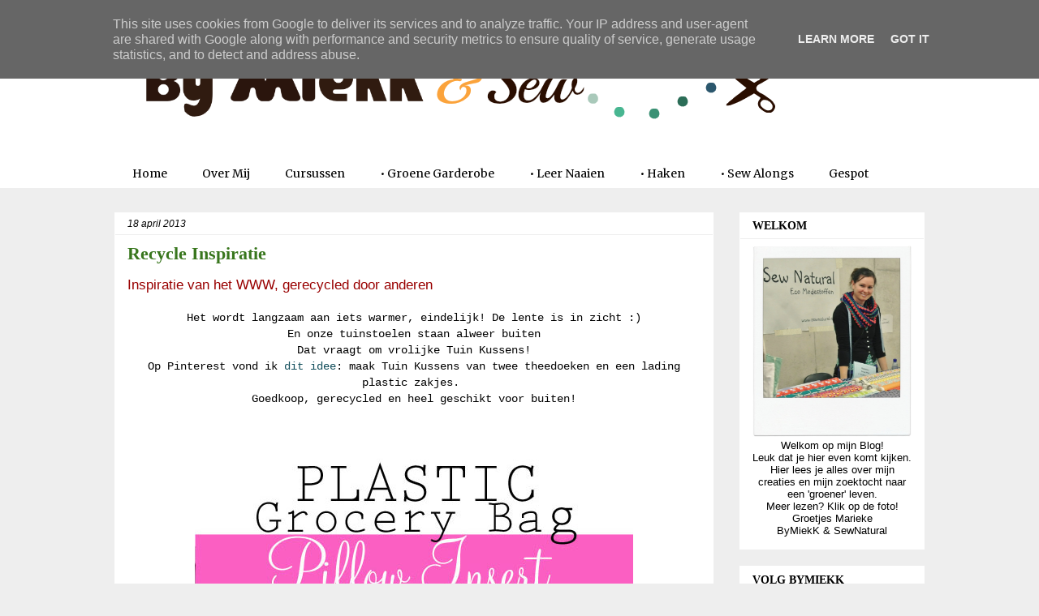

--- FILE ---
content_type: text/html; charset=UTF-8
request_url: http://www.bymiekk.nl/2013/04/recycle-inspiratie_18.html
body_size: 22934
content:
<!DOCTYPE html>
<html class='v2' dir='ltr' xmlns='http://www.w3.org/1999/xhtml' xmlns:b='http://www.google.com/2005/gml/b' xmlns:data='http://www.google.com/2005/gml/data' xmlns:expr='http://www.google.com/2005/gml/expr'>
<head>
<link href='https://www.blogger.com/static/v1/widgets/335934321-css_bundle_v2.css' rel='stylesheet' type='text/css'/>
<meta content='e48a44523d9f6925f1ddbc3b7b8bd18a' name='p:domain_verify'/>
<meta content='width=1100' name='viewport'/>
<meta content='text/html; charset=UTF-8' http-equiv='Content-Type'/>
<meta content='blogger' name='generator'/>
<link href='http://www.bymiekk.nl/favicon.ico' rel='icon' type='image/x-icon'/>
<link href='http://www.bymiekk.nl/2013/04/recycle-inspiratie_18.html' rel='canonical'/>
<link rel="alternate" type="application/atom+xml" title="By MiekK - Atom" href="http://www.bymiekk.nl/feeds/posts/default" />
<link rel="alternate" type="application/rss+xml" title="By MiekK - RSS" href="http://www.bymiekk.nl/feeds/posts/default?alt=rss" />
<link rel="service.post" type="application/atom+xml" title="By MiekK - Atom" href="https://www.blogger.com/feeds/987298630861019564/posts/default" />

<link rel="alternate" type="application/atom+xml" title="By MiekK - Atom" href="http://www.bymiekk.nl/feeds/3677695780205575893/comments/default" />
<!--Can't find substitution for tag [blog.ieCssRetrofitLinks]-->
<link href='https://blogger.googleusercontent.com/img/b/R29vZ2xl/AVvXsEjguxrR2G9s0m9KSSv4RnZ2JhK2CyTa89n1sRpJeCF5yTYx5wJqA3gyU99vU9sI0deNvFNlAvi69RLhPc4fIKAEf1IAjyuQmWHNrW5qT_41rXC7WwuedXXYo50A6Eb0mRefAHAftazbDboO/s1600/How-to-make-a-pillow-form-o.jpg' rel='image_src'/>
<meta content='http://www.bymiekk.nl/2013/04/recycle-inspiratie_18.html' property='og:url'/>
<meta content='Recycle Inspiratie' property='og:title'/>
<meta content='Inspiratie van het WWW, gerecycled door anderen Het wordt langzaam aan iets warmer, eindelijk! De lente is in zicht :) En onze tuinstoelen s...' property='og:description'/>
<meta content='https://blogger.googleusercontent.com/img/b/R29vZ2xl/AVvXsEjguxrR2G9s0m9KSSv4RnZ2JhK2CyTa89n1sRpJeCF5yTYx5wJqA3gyU99vU9sI0deNvFNlAvi69RLhPc4fIKAEf1IAjyuQmWHNrW5qT_41rXC7WwuedXXYo50A6Eb0mRefAHAftazbDboO/w1200-h630-p-k-no-nu/How-to-make-a-pillow-form-o.jpg' property='og:image'/>
<title>By MiekK: Recycle Inspiratie</title>
<style type='text/css'>@font-face{font-family:'Merriweather';font-style:normal;font-weight:400;font-stretch:100%;font-display:swap;src:url(//fonts.gstatic.com/s/merriweather/v33/u-4D0qyriQwlOrhSvowK_l5UcA6zuSYEqOzpPe3HOZJ5eX1WtLaQwmYiScCmDxhtNOKl8yDr3icaGV31CPDaYKfFQn0.woff2)format('woff2');unicode-range:U+0460-052F,U+1C80-1C8A,U+20B4,U+2DE0-2DFF,U+A640-A69F,U+FE2E-FE2F;}@font-face{font-family:'Merriweather';font-style:normal;font-weight:400;font-stretch:100%;font-display:swap;src:url(//fonts.gstatic.com/s/merriweather/v33/u-4D0qyriQwlOrhSvowK_l5UcA6zuSYEqOzpPe3HOZJ5eX1WtLaQwmYiScCmDxhtNOKl8yDr3icaEF31CPDaYKfFQn0.woff2)format('woff2');unicode-range:U+0301,U+0400-045F,U+0490-0491,U+04B0-04B1,U+2116;}@font-face{font-family:'Merriweather';font-style:normal;font-weight:400;font-stretch:100%;font-display:swap;src:url(//fonts.gstatic.com/s/merriweather/v33/u-4D0qyriQwlOrhSvowK_l5UcA6zuSYEqOzpPe3HOZJ5eX1WtLaQwmYiScCmDxhtNOKl8yDr3icaG131CPDaYKfFQn0.woff2)format('woff2');unicode-range:U+0102-0103,U+0110-0111,U+0128-0129,U+0168-0169,U+01A0-01A1,U+01AF-01B0,U+0300-0301,U+0303-0304,U+0308-0309,U+0323,U+0329,U+1EA0-1EF9,U+20AB;}@font-face{font-family:'Merriweather';font-style:normal;font-weight:400;font-stretch:100%;font-display:swap;src:url(//fonts.gstatic.com/s/merriweather/v33/u-4D0qyriQwlOrhSvowK_l5UcA6zuSYEqOzpPe3HOZJ5eX1WtLaQwmYiScCmDxhtNOKl8yDr3icaGl31CPDaYKfFQn0.woff2)format('woff2');unicode-range:U+0100-02BA,U+02BD-02C5,U+02C7-02CC,U+02CE-02D7,U+02DD-02FF,U+0304,U+0308,U+0329,U+1D00-1DBF,U+1E00-1E9F,U+1EF2-1EFF,U+2020,U+20A0-20AB,U+20AD-20C0,U+2113,U+2C60-2C7F,U+A720-A7FF;}@font-face{font-family:'Merriweather';font-style:normal;font-weight:400;font-stretch:100%;font-display:swap;src:url(//fonts.gstatic.com/s/merriweather/v33/u-4D0qyriQwlOrhSvowK_l5UcA6zuSYEqOzpPe3HOZJ5eX1WtLaQwmYiScCmDxhtNOKl8yDr3icaFF31CPDaYKfF.woff2)format('woff2');unicode-range:U+0000-00FF,U+0131,U+0152-0153,U+02BB-02BC,U+02C6,U+02DA,U+02DC,U+0304,U+0308,U+0329,U+2000-206F,U+20AC,U+2122,U+2191,U+2193,U+2212,U+2215,U+FEFF,U+FFFD;}</style>
<style id='page-skin-1' type='text/css'><!--
/*
-----------------------------------------------
Blogger Template Style
Name:     Awesome Inc.
Designer: Tina Chen
URL:      tinachen.org
----------------------------------------------- */
/* Content
----------------------------------------------- */
body {
font: normal normal 14px Verdana, Geneva, sans-serif;
color: #000000;
background: #eeeeee none no-repeat scroll center center;
}
html body .content-outer {
min-width: 0;
max-width: 100%;
width: 100%;
}
a:link {
text-decoration: none;
color: #134f5c;
}
a:visited {
text-decoration: none;
color: #38761d;
}
a:hover {
text-decoration: underline;
color: #38761d;
}
.body-fauxcolumn-outer .cap-top {
position: absolute;
z-index: 1;
height: 276px;
width: 100%;
background: transparent none repeat-x scroll top left;
_background-image: none;
}
/* Columns
----------------------------------------------- */
.content-inner {
padding: 0;
}
.header-inner .section {
margin: 0 16px;
}
.tabs-inner .section {
margin: 0 16px;
}
.main-inner {
padding-top: 30px;
}
.main-inner .column-center-inner,
.main-inner .column-left-inner,
.main-inner .column-right-inner {
padding: 0 5px;
}
*+html body .main-inner .column-center-inner {
margin-top: -30px;
}
#layout .main-inner .column-center-inner {
margin-top: 0;
}
/* Header
----------------------------------------------- */
.header-outer {
margin: 0 0 0 0;
background: #ffffff none repeat scroll 0 0;
}
.Header h1 {
font: normal bold 40px Arial, Tahoma, Helvetica, FreeSans, sans-serif;
color: #000000;
text-shadow: 0 0 -1px #000000;
}
.Header h1 a {
color: #000000;
}
.Header .description {
font: normal normal 14px Arial, Tahoma, Helvetica, FreeSans, sans-serif;
color: #000000;
}
.header-inner .Header .titlewrapper,
.header-inner .Header .descriptionwrapper {
padding-left: 0;
padding-right: 0;
margin-bottom: 0;
}
.header-inner .Header .titlewrapper {
padding-top: 22px;
}
/* Tabs
----------------------------------------------- */
.tabs-outer {
overflow: hidden;
position: relative;
background: #ffffff none repeat scroll 0 0;
}
#layout .tabs-outer {
overflow: visible;
}
.tabs-cap-top, .tabs-cap-bottom {
position: absolute;
width: 100%;
border-top: 1px solid transparent;
}
.tabs-cap-bottom {
bottom: 0;
}
.tabs-inner .widget li a {
display: inline-block;
margin: 0;
padding: .6em 1.5em;
font: normal normal 14px Merriweather;
color: #000000;
border-top: 1px solid transparent;
border-bottom: 1px solid transparent;
border-left: 1px solid transparent;
height: 16px;
line-height: 16px;
}
.tabs-inner .widget li:last-child a {
border-right: 1px solid transparent;
}
.tabs-inner .widget li.selected a, .tabs-inner .widget li a:hover {
background: #7fb6a3 none repeat-x scroll 0 -100px;
color: #ffffff;
}
/* Headings
----------------------------------------------- */
h2 {
font: normal bold 14px Georgia, Utopia, 'Palatino Linotype', Palatino, serif;
color: #000000;
}
/* Widgets
----------------------------------------------- */
.main-inner .section {
margin: 0 27px;
padding: 0;
}
.main-inner .column-left-outer,
.main-inner .column-right-outer {
margin-top: 0;
}
#layout .main-inner .column-left-outer,
#layout .main-inner .column-right-outer {
margin-top: 0;
}
.main-inner .column-left-inner,
.main-inner .column-right-inner {
background: transparent none repeat 0 0;
-moz-box-shadow: 0 0 0 rgba(0, 0, 0, .2);
-webkit-box-shadow: 0 0 0 rgba(0, 0, 0, .2);
-goog-ms-box-shadow: 0 0 0 rgba(0, 0, 0, .2);
box-shadow: 0 0 0 rgba(0, 0, 0, .2);
-moz-border-radius: 0;
-webkit-border-radius: 0;
-goog-ms-border-radius: 0;
border-radius: 0;
}
#layout .main-inner .column-left-inner,
#layout .main-inner .column-right-inner {
margin-top: 0;
}
.sidebar .widget {
font: normal normal 13px Verdana, Geneva, sans-serif;
color: #000000;
}
.sidebar .widget a:link {
color: #134f5c;
}
.sidebar .widget a:visited {
color: #38761d;
}
.sidebar .widget a:hover {
color: #38761d;
}
.sidebar .widget h2 {
text-shadow: 0 0 -1px #000000;
}
.main-inner .widget {
background-color: #ffffff;
border: 1px solid #ffffff;
padding: 0 15px 15px;
margin: 20px -16px;
-moz-box-shadow: 0 0 0 rgba(0, 0, 0, .2);
-webkit-box-shadow: 0 0 0 rgba(0, 0, 0, .2);
-goog-ms-box-shadow: 0 0 0 rgba(0, 0, 0, .2);
box-shadow: 0 0 0 rgba(0, 0, 0, .2);
-moz-border-radius: 0;
-webkit-border-radius: 0;
-goog-ms-border-radius: 0;
border-radius: 0;
}
.main-inner .widget h2 {
margin: 0 -15px;
padding: .6em 15px .5em;
border-bottom: 1px solid #eeeeee;
}
.footer-inner .widget h2 {
padding: 0 0 .4em;
border-bottom: 1px solid #eeeeee;
}
.main-inner .widget h2 + div, .footer-inner .widget h2 + div {
border-top: 1px solid #ffffff;
padding-top: 8px;
}
.main-inner .widget .widget-content {
margin: 0 -15px;
padding: 7px 15px 0;
}
.main-inner .widget ul, .main-inner .widget #ArchiveList ul.flat {
margin: -8px -15px 0;
padding: 0;
list-style: none;
}
.main-inner .widget #ArchiveList {
margin: -8px 0 0;
}
.main-inner .widget ul li, .main-inner .widget #ArchiveList ul.flat li {
padding: .5em 15px;
text-indent: 0;
color: #666666;
border-top: 1px solid #ffffff;
border-bottom: 1px solid #eeeeee;
}
.main-inner .widget #ArchiveList ul li {
padding-top: .25em;
padding-bottom: .25em;
}
.main-inner .widget ul li:first-child, .main-inner .widget #ArchiveList ul.flat li:first-child {
border-top: none;
}
.main-inner .widget ul li:last-child, .main-inner .widget #ArchiveList ul.flat li:last-child {
border-bottom: none;
}
.post-body {
position: relative;
}
.main-inner .widget .post-body ul {
padding: 0 2.5em;
margin: .5em 0;
list-style: disc;
}
.main-inner .widget .post-body ul li {
padding: 0.25em 0;
margin-bottom: .25em;
color: #000000;
border: none;
}
.footer-inner .widget ul {
padding: 0;
list-style: none;
}
.widget .zippy {
color: #666666;
}
/* Posts
----------------------------------------------- */
body .main-inner .Blog {
padding: 0;
margin-bottom: 1em;
background-color: transparent;
border: none;
-moz-box-shadow: 0 0 0 rgba(0, 0, 0, 0);
-webkit-box-shadow: 0 0 0 rgba(0, 0, 0, 0);
-goog-ms-box-shadow: 0 0 0 rgba(0, 0, 0, 0);
box-shadow: 0 0 0 rgba(0, 0, 0, 0);
}
.main-inner .section:last-child .Blog:last-child {
padding: 0;
margin-bottom: 1em;
}
.main-inner .widget h2.date-header {
margin: 0 -15px 1px;
padding: 0 0 0 0;
font: italic normal 12px Verdana, Geneva, sans-serif;
color: #000000;
background: transparent none no-repeat scroll top left;
border-top: 0 solid #ffffff;
border-bottom: 1px solid #eeeeee;
-moz-border-radius-topleft: 0;
-moz-border-radius-topright: 0;
-webkit-border-top-left-radius: 0;
-webkit-border-top-right-radius: 0;
border-top-left-radius: 0;
border-top-right-radius: 0;
position: static;
bottom: 100%;
right: 15px;
text-shadow: 0 0 -1px #000000;
}
.main-inner .widget h2.date-header span {
font: italic normal 12px Verdana, Geneva, sans-serif;
display: block;
padding: .5em 15px;
border-left: 0 solid #ffffff;
border-right: 0 solid #ffffff;
}
.date-outer {
position: relative;
margin: 30px 0 20px;
padding: 0 15px;
background-color: #ffffff;
border: 1px solid #ffffff;
-moz-box-shadow: 0 0 0 rgba(0, 0, 0, .2);
-webkit-box-shadow: 0 0 0 rgba(0, 0, 0, .2);
-goog-ms-box-shadow: 0 0 0 rgba(0, 0, 0, .2);
box-shadow: 0 0 0 rgba(0, 0, 0, .2);
-moz-border-radius: 0;
-webkit-border-radius: 0;
-goog-ms-border-radius: 0;
border-radius: 0;
}
.date-outer:first-child {
margin-top: 0;
}
.date-outer:last-child {
margin-bottom: 20px;
-moz-border-radius-bottomleft: 0;
-moz-border-radius-bottomright: 0;
-webkit-border-bottom-left-radius: 0;
-webkit-border-bottom-right-radius: 0;
-goog-ms-border-bottom-left-radius: 0;
-goog-ms-border-bottom-right-radius: 0;
border-bottom-left-radius: 0;
border-bottom-right-radius: 0;
}
.date-posts {
margin: 0 -15px;
padding: 0 15px;
clear: both;
}
.post-outer, .inline-ad {
border-top: 1px solid #eeeeee;
margin: 0 -15px;
padding: 15px 15px;
}
.post-outer {
padding-bottom: 10px;
}
.post-outer:first-child {
padding-top: 0;
border-top: none;
}
.post-outer:last-child, .inline-ad:last-child {
border-bottom: none;
}
.post-body {
position: relative;
}
.post-body img {
padding: 8px;
background: #ffffff;
border: 1px solid transparent;
-moz-box-shadow: 0 0 0 rgba(0, 0, 0, .2);
-webkit-box-shadow: 0 0 0 rgba(0, 0, 0, .2);
box-shadow: 0 0 0 rgba(0, 0, 0, .2);
-moz-border-radius: 0;
-webkit-border-radius: 0;
border-radius: 0;
}
h3.post-title, h4 {
font: normal bold 22px Georgia, Utopia, 'Palatino Linotype', Palatino, serif;
color: #38761d;
}
h3.post-title a {
font: normal bold 22px Georgia, Utopia, 'Palatino Linotype', Palatino, serif;
color: #38761d;
}
h3.post-title a:hover {
color: #38761d;
text-decoration: underline;
}
.post-header {
margin: 0 0 1em;
}
.post-body {
line-height: 1.4;
}
.post-outer h2 {
color: #000000;
}
.post-footer {
margin: 1.5em 0 0;
}
#blog-pager {
padding: 15px;
font-size: 120%;
background-color: #ffffff;
border: 1px solid #ffffff;
-moz-box-shadow: 0 0 0 rgba(0, 0, 0, .2);
-webkit-box-shadow: 0 0 0 rgba(0, 0, 0, .2);
-goog-ms-box-shadow: 0 0 0 rgba(0, 0, 0, .2);
box-shadow: 0 0 0 rgba(0, 0, 0, .2);
-moz-border-radius: 0;
-webkit-border-radius: 0;
-goog-ms-border-radius: 0;
border-radius: 0;
-moz-border-radius-topleft: 0;
-moz-border-radius-topright: 0;
-webkit-border-top-left-radius: 0;
-webkit-border-top-right-radius: 0;
-goog-ms-border-top-left-radius: 0;
-goog-ms-border-top-right-radius: 0;
border-top-left-radius: 0;
border-top-right-radius-topright: 0;
margin-top: 1em;
}
.blog-feeds, .post-feeds {
margin: 1em 0;
text-align: center;
color: #000000;
}
.blog-feeds a, .post-feeds a {
color: #134f5c;
}
.blog-feeds a:visited, .post-feeds a:visited {
color: #38761d;
}
.blog-feeds a:hover, .post-feeds a:hover {
color: #38761d;
}
.post-outer .comments {
margin-top: 2em;
}
/* Comments
----------------------------------------------- */
.comments .comments-content .icon.blog-author {
background-repeat: no-repeat;
background-image: url([data-uri]);
}
.comments .comments-content .loadmore a {
border-top: 1px solid transparent;
border-bottom: 1px solid transparent;
}
.comments .continue {
border-top: 2px solid transparent;
}
/* Footer
----------------------------------------------- */
.footer-outer {
margin: -0 0 -1px;
padding: 0 0 0;
color: #000000;
overflow: hidden;
}
.footer-fauxborder-left {
border-top: 1px solid #ffffff;
background: #ffffff none repeat scroll 0 0;
-moz-box-shadow: 0 0 0 rgba(0, 0, 0, .2);
-webkit-box-shadow: 0 0 0 rgba(0, 0, 0, .2);
-goog-ms-box-shadow: 0 0 0 rgba(0, 0, 0, .2);
box-shadow: 0 0 0 rgba(0, 0, 0, .2);
margin: 0 -0;
}
/* Mobile
----------------------------------------------- */
body.mobile {
background-size: auto;
}
.mobile .body-fauxcolumn-outer {
background: transparent none repeat scroll top left;
}
*+html body.mobile .main-inner .column-center-inner {
margin-top: 0;
}
.mobile .main-inner .widget {
padding: 0 0 15px;
}
.mobile .main-inner .widget h2 + div,
.mobile .footer-inner .widget h2 + div {
border-top: none;
padding-top: 0;
}
.mobile .footer-inner .widget h2 {
padding: 0.5em 0;
border-bottom: none;
}
.mobile .main-inner .widget .widget-content {
margin: 0;
padding: 7px 0 0;
}
.mobile .main-inner .widget ul,
.mobile .main-inner .widget #ArchiveList ul.flat {
margin: 0 -15px 0;
}
.mobile .main-inner .widget h2.date-header {
right: 0;
}
.mobile .date-header span {
padding: 0.4em 0;
}
.mobile .date-outer:first-child {
margin-bottom: 0;
border: 1px solid #ffffff;
-moz-border-radius-topleft: 0;
-moz-border-radius-topright: 0;
-webkit-border-top-left-radius: 0;
-webkit-border-top-right-radius: 0;
-goog-ms-border-top-left-radius: 0;
-goog-ms-border-top-right-radius: 0;
border-top-left-radius: 0;
border-top-right-radius: 0;
}
.mobile .date-outer {
border-color: #ffffff;
border-width: 0 1px 1px;
}
.mobile .date-outer:last-child {
margin-bottom: 0;
}
.mobile .main-inner {
padding: 0;
}
.mobile .header-inner .section {
margin: 0;
}
.mobile .post-outer, .mobile .inline-ad {
padding: 5px 0;
}
.mobile .tabs-inner .section {
margin: 0 10px;
}
.mobile .main-inner .widget h2 {
margin: 0;
padding: 0;
}
.mobile .main-inner .widget h2.date-header span {
padding: 0;
}
.mobile .main-inner .widget .widget-content {
margin: 0;
padding: 7px 0 0;
}
.mobile #blog-pager {
border: 1px solid transparent;
background: #ffffff none repeat scroll 0 0;
}
.mobile .main-inner .column-left-inner,
.mobile .main-inner .column-right-inner {
background: transparent none repeat 0 0;
-moz-box-shadow: none;
-webkit-box-shadow: none;
-goog-ms-box-shadow: none;
box-shadow: none;
}
.mobile .date-posts {
margin: 0;
padding: 0;
}
.mobile .footer-fauxborder-left {
margin: 0;
border-top: inherit;
}
.mobile .main-inner .section:last-child .Blog:last-child {
margin-bottom: 0;
}
.mobile-index-contents {
color: #000000;
}
.mobile .mobile-link-button {
background: #134f5c none repeat scroll 0 0;
}
.mobile-link-button a:link, .mobile-link-button a:visited {
color: #38761d;
}
.mobile .tabs-inner .PageList .widget-content {
background: transparent;
border-top: 1px solid;
border-color: transparent;
color: #000000;
}
.mobile .tabs-inner .PageList .widget-content .pagelist-arrow {
border-left: 1px solid transparent;
}
/* Label Status Message
-----------------------------------------------*/
.status-msg-body {
font: 14px, 'Georgia';
color: #38761d;
text-transform: lowercase;
}
.status-msg-bg {
background-color: #FFFFFF;
}
.status-msg-border {
border: 0px #CCCCCC solid;
}
#Attribution1{
display: none;
}
#navbar-iframe { height: 0px; visibility: hidden; display: none;}
--></style>
<style id='template-skin-1' type='text/css'><!--
body {
min-width: 1030px;
}
.content-outer, .content-fauxcolumn-outer, .region-inner {
min-width: 1030px;
max-width: 1030px;
_width: 1030px;
}
.main-inner .columns {
padding-left: 0px;
padding-right: 260px;
}
.main-inner .fauxcolumn-center-outer {
left: 0px;
right: 260px;
/* IE6 does not respect left and right together */
_width: expression(this.parentNode.offsetWidth -
parseInt("0px") -
parseInt("260px") + 'px');
}
.main-inner .fauxcolumn-left-outer {
width: 0px;
}
.main-inner .fauxcolumn-right-outer {
width: 260px;
}
.main-inner .column-left-outer {
width: 0px;
right: 100%;
margin-left: -0px;
}
.main-inner .column-right-outer {
width: 260px;
margin-right: -260px;
}
#layout {
min-width: 0;
}
#layout .content-outer {
min-width: 0;
width: 800px;
}
#layout .region-inner {
min-width: 0;
width: auto;
}
--></style>
<script type='text/javascript'>
        (function(i,s,o,g,r,a,m){i['GoogleAnalyticsObject']=r;i[r]=i[r]||function(){
        (i[r].q=i[r].q||[]).push(arguments)},i[r].l=1*new Date();a=s.createElement(o),
        m=s.getElementsByTagName(o)[0];a.async=1;a.src=g;m.parentNode.insertBefore(a,m)
        })(window,document,'script','https://www.google-analytics.com/analytics.js','ga');
        ga('create', 'UA-50725218-1', 'auto', 'blogger');
        ga('blogger.send', 'pageview');
      </script>
<link href='https://www.blogger.com/dyn-css/authorization.css?targetBlogID=987298630861019564&amp;zx=5a6ae439-1fd3-440c-afed-b28dd6965102' media='none' onload='if(media!=&#39;all&#39;)media=&#39;all&#39;' rel='stylesheet'/><noscript><link href='https://www.blogger.com/dyn-css/authorization.css?targetBlogID=987298630861019564&amp;zx=5a6ae439-1fd3-440c-afed-b28dd6965102' rel='stylesheet'/></noscript>
<meta name='google-adsense-platform-account' content='ca-host-pub-1556223355139109'/>
<meta name='google-adsense-platform-domain' content='blogspot.com'/>

<script type="text/javascript" language="javascript">
  // Supply ads personalization default for EEA readers
  // See https://www.blogger.com/go/adspersonalization
  adsbygoogle = window.adsbygoogle || [];
  if (typeof adsbygoogle.requestNonPersonalizedAds === 'undefined') {
    adsbygoogle.requestNonPersonalizedAds = 1;
  }
</script>


</head>
<body class='loading variant-dark'>
<div class='navbar section' id='navbar' name='Navbar'><div class='widget Navbar' data-version='1' id='Navbar1'><script type="text/javascript">
    function setAttributeOnload(object, attribute, val) {
      if(window.addEventListener) {
        window.addEventListener('load',
          function(){ object[attribute] = val; }, false);
      } else {
        window.attachEvent('onload', function(){ object[attribute] = val; });
      }
    }
  </script>
<div id="navbar-iframe-container"></div>
<script type="text/javascript" src="https://apis.google.com/js/platform.js"></script>
<script type="text/javascript">
      gapi.load("gapi.iframes:gapi.iframes.style.bubble", function() {
        if (gapi.iframes && gapi.iframes.getContext) {
          gapi.iframes.getContext().openChild({
              url: 'https://www.blogger.com/navbar/987298630861019564?po\x3d3677695780205575893\x26origin\x3dhttp://www.bymiekk.nl',
              where: document.getElementById("navbar-iframe-container"),
              id: "navbar-iframe"
          });
        }
      });
    </script><script type="text/javascript">
(function() {
var script = document.createElement('script');
script.type = 'text/javascript';
script.src = '//pagead2.googlesyndication.com/pagead/js/google_top_exp.js';
var head = document.getElementsByTagName('head')[0];
if (head) {
head.appendChild(script);
}})();
</script>
</div></div>
<div class='body-fauxcolumns'>
<div class='fauxcolumn-outer body-fauxcolumn-outer'>
<div class='cap-top'>
<div class='cap-left'></div>
<div class='cap-right'></div>
</div>
<div class='fauxborder-left'>
<div class='fauxborder-right'></div>
<div class='fauxcolumn-inner'>
</div>
</div>
<div class='cap-bottom'>
<div class='cap-left'></div>
<div class='cap-right'></div>
</div>
</div>
</div>
<div class='content'>
<div class='content-fauxcolumns'>
<div class='fauxcolumn-outer content-fauxcolumn-outer'>
<div class='cap-top'>
<div class='cap-left'></div>
<div class='cap-right'></div>
</div>
<div class='fauxborder-left'>
<div class='fauxborder-right'></div>
<div class='fauxcolumn-inner'>
</div>
</div>
<div class='cap-bottom'>
<div class='cap-left'></div>
<div class='cap-right'></div>
</div>
</div>
</div>
<div class='content-outer'>
<div class='content-cap-top cap-top'>
<div class='cap-left'></div>
<div class='cap-right'></div>
</div>
<div class='fauxborder-left content-fauxborder-left'>
<div class='fauxborder-right content-fauxborder-right'></div>
<div class='content-inner'>
<header>
<div class='header-outer'>
<div class='header-cap-top cap-top'>
<div class='cap-left'></div>
<div class='cap-right'></div>
</div>
<div class='fauxborder-left header-fauxborder-left'>
<div class='fauxborder-right header-fauxborder-right'></div>
<div class='region-inner header-inner'>
<div class='header section' id='header' name='Koptekst'><div class='widget Header' data-version='1' id='Header1'>
<div id='header-inner'>
<a href='http://www.bymiekk.nl/' style='display: block'>
<img alt='By MiekK' height='167px; ' id='Header1_headerimg' src='https://blogger.googleusercontent.com/img/b/R29vZ2xl/AVvXsEgta0T6HohLFAOED9HKnHtAff-nDPqVCOsFXNExEhCAvZcKoIQWd8luallHhGecI0Ypr2PcN4uoEA0mLbVHz40goAJAYgwNYkKllnMcDyg7E1O0Ve5eQqVBVpNJBIVywlbHfqXZqa2sMN4/s968-r/bymiekk%2526sew+banner.png' style='display: block' width='851px; '/>
</a>
</div>
</div></div>
</div>
</div>
<div class='header-cap-bottom cap-bottom'>
<div class='cap-left'></div>
<div class='cap-right'></div>
</div>
</div>
</header>
<div class='tabs-outer'>
<div class='tabs-cap-top cap-top'>
<div class='cap-left'></div>
<div class='cap-right'></div>
</div>
<div class='fauxborder-left tabs-fauxborder-left'>
<div class='fauxborder-right tabs-fauxborder-right'></div>
<div class='region-inner tabs-inner'>
<div class='tabs section' id='crosscol' name='Alle kolommen'><div class='widget PageList' data-version='1' id='PageList1'>
<h2>Pagina's</h2>
<div class='widget-content'>
<ul>
<li>
<a href='http://www.bymiekk.nl/'>Home</a>
</li>
<li>
<a href='http://www.bymiekk.nl/p/over-mij.html'>Over Mij</a>
</li>
<li>
<a href='http://www.sewnatural.nl'>Cursussen</a>
</li>
<li>
<a href='http://www.bymiekk.nl/p/green-life.html'>&#8226; Groene Garderobe</a>
</li>
<li>
<a href='http://www.bymiekk.nl/p/naailes.html'>&#8226; Leer Naaien</a>
</li>
<li>
<a href='http://www.bymiekk.nl/p/leer-haken.html'>&#8226; Haken</a>
</li>
<li>
<a href='http://www.bymiekk.nl/p/sew-alongs.html'>&#8226; Sew Alongs</a>
</li>
<li>
<a href='http://www.bymiekk.nl/p/mijn-jeans-armband-in-de-knippie.html'>Gespot</a>
</li>
</ul>
<div class='clear'></div>
</div>
</div></div>
<div class='tabs no-items section' id='crosscol-overflow' name='Cross-Column 2'></div>
</div>
</div>
<div class='tabs-cap-bottom cap-bottom'>
<div class='cap-left'></div>
<div class='cap-right'></div>
</div>
</div>
<div class='main-outer'>
<div class='main-cap-top cap-top'>
<div class='cap-left'></div>
<div class='cap-right'></div>
</div>
<div class='fauxborder-left main-fauxborder-left'>
<div class='fauxborder-right main-fauxborder-right'></div>
<div class='region-inner main-inner'>
<div class='columns fauxcolumns'>
<div class='fauxcolumn-outer fauxcolumn-center-outer'>
<div class='cap-top'>
<div class='cap-left'></div>
<div class='cap-right'></div>
</div>
<div class='fauxborder-left'>
<div class='fauxborder-right'></div>
<div class='fauxcolumn-inner'>
</div>
</div>
<div class='cap-bottom'>
<div class='cap-left'></div>
<div class='cap-right'></div>
</div>
</div>
<div class='fauxcolumn-outer fauxcolumn-left-outer'>
<div class='cap-top'>
<div class='cap-left'></div>
<div class='cap-right'></div>
</div>
<div class='fauxborder-left'>
<div class='fauxborder-right'></div>
<div class='fauxcolumn-inner'>
</div>
</div>
<div class='cap-bottom'>
<div class='cap-left'></div>
<div class='cap-right'></div>
</div>
</div>
<div class='fauxcolumn-outer fauxcolumn-right-outer'>
<div class='cap-top'>
<div class='cap-left'></div>
<div class='cap-right'></div>
</div>
<div class='fauxborder-left'>
<div class='fauxborder-right'></div>
<div class='fauxcolumn-inner'>
</div>
</div>
<div class='cap-bottom'>
<div class='cap-left'></div>
<div class='cap-right'></div>
</div>
</div>
<!-- corrects IE6 width calculation -->
<div class='columns-inner'>
<div class='column-center-outer'>
<div class='column-center-inner'>
<div class='main section' id='main' name='Algemeen'><div class='widget Blog' data-version='1' id='Blog1'>
<div class='blog-posts hfeed'>

          <div class="date-outer">
        
<h2 class='date-header'><span>18 april 2013</span></h2>

          <div class="date-posts">
        
<div class='post-outer'>
<div class='post hentry' itemprop='blogPost' itemscope='itemscope' itemtype='http://schema.org/BlogPosting'>
<meta content='https://blogger.googleusercontent.com/img/b/R29vZ2xl/AVvXsEjguxrR2G9s0m9KSSv4RnZ2JhK2CyTa89n1sRpJeCF5yTYx5wJqA3gyU99vU9sI0deNvFNlAvi69RLhPc4fIKAEf1IAjyuQmWHNrW5qT_41rXC7WwuedXXYo50A6Eb0mRefAHAftazbDboO/s1600/How-to-make-a-pillow-form-o.jpg' itemprop='image_url'/>
<meta content='987298630861019564' itemprop='blogId'/>
<meta content='3677695780205575893' itemprop='postId'/>
<a name='3677695780205575893'></a>
<h3 class='post-title entry-title' itemprop='name'>
Recycle Inspiratie
</h3>
<div class='post-header'>
<div class='post-header-line-1'></div>
</div>
<div class='post-body entry-content' id='post-body-3677695780205575893' itemprop='description articleBody'>
<span style="background-color: white; color: #990000; font-family: Verdana, Geneva, sans-serif; font-size: 17px; line-height: 23px;">Inspiratie van het WWW, gerecycled door anderen</span><br /><br /><div style="text-align: center;"><span style="font-family: Courier New, Courier, monospace;">Het wordt langzaam aan iets warmer, eindelijk! De lente is in zicht :)</span></div><div style="text-align: center;"><span style="font-family: Courier New, Courier, monospace;">En onze tuinstoelen staan alweer buiten</span></div><div style="text-align: center;"><span style="font-family: Courier New, Courier, monospace;">Dat vraagt om vrolijke Tuin Kussens!</span></div><div style="text-align: center;"><span style="font-family: Courier New, Courier, monospace;">Op Pinterest vond ik <a href="http://inmyownstyle.com/2012/05/how-to-make-an-outdoor-pillow-using-plastic-grocery-bags.html">dit idee</a>: maak Tuin Kussens van twee theedoeken en een lading plastic zakjes.&nbsp;</span><br /><span style="font-family: Courier New, Courier, monospace;">Goedkoop, gerecycled en heel geschikt voor buiten!</span></div><div class="separator" style="clear: both; text-align: center;"><a href="http://inmyownstyle.com/2012/05/how-to-make-an-outdoor-pillow-using-plastic-grocery-bags.html"><img border="0" src="https://blogger.googleusercontent.com/img/b/R29vZ2xl/AVvXsEjguxrR2G9s0m9KSSv4RnZ2JhK2CyTa89n1sRpJeCF5yTYx5wJqA3gyU99vU9sI0deNvFNlAvi69RLhPc4fIKAEf1IAjyuQmWHNrW5qT_41rXC7WwuedXXYo50A6Eb0mRefAHAftazbDboO/s1600/How-to-make-a-pillow-form-o.jpg" /></a></div><div style="text-align: center;"><span style="font-size: x-small;">(Foto van <a href="http://inmyownstyle.com/2012/05/how-to-make-an-outdoor-pillow-using-plastic-grocery-bags.html">In My Own Style</a>)</span></div><br /><div style="text-align: center;"><span style="font-family: Courier New, Courier, monospace;">Een stap voor stap beschrijving vind je <a href="http://inmyownstyle.com/2012/05/how-to-make-an-outdoor-pillow-using-plastic-grocery-bags.html">HIER</a></span></div>
<div style='clear: both;'></div>
</div>
<div class='post-footer'>
<div style='text-align: center;'>
<div class='addthis_toolbox'>
<div class='custom_images'><a class='facebook' href='http://www.facebook.com/sharer.php?u=http://www.bymiekk.nl/2013/04/recycle-inspiratie_18.html&t=Recycle Inspiratie' rel='nofollow' target='_blank' title='Share This On Facebook'><img alt='Facebook share' border='0' src='http://4.bp.blogspot.com/-1zDqh-W7LLk/VXi6ntQsYtI/AAAAAAAALfQ/Pprvi03-NpQ/s1600/Facebook%2BButton%2BShare.png'/></a><a class='twitter' href='https://twitter.com/share?url=http://www.bymiekk.nl/2013/04/recycle-inspiratie_18.html&title=Recycle Inspiratie' rel='nofollow' target='_blank' title='Tweet This'><img alt='Twitter share' border='0' src='http://4.bp.blogspot.com/-9ot9ZrDBORw/VXi6olHElFI/AAAAAAAALfg/FgkFZtzhM7E/s1600/Twitter%2BButton%2BShare.png'/></a><a class='addthis_button_pinterest_share'><img alt='Pin This' border='0' src='http://3.bp.blogspot.com/-b8J3nxp5Zek/VXi6oOIafaI/AAAAAAAALfU/0U0YQQdo2Z0/s1600/Pinterest%2BButton%2BShare.png'/></a><a class='addthis_button_email'><img alt='Email This' border='0' src='http://1.bp.blogspot.com/-0Wsj8_RX-B4/VXi6noTVdDI/AAAAAAAALfI/ZjlhX2fT9mA/s1600/Email%2BButton%2BShare.png'/></a>
</div></div></div><script type='text/javascript'>var addthis_config = {"data_track_addressbar":true};</script><script src='//s7.addthis.com/js/300/addthis_widget.js#pubid=ra-511bbe8405a64ebd' type='text/javascript'></script>
<div class='post-footer-line post-footer-line-1'><span class='post-comment-link'>
</span>
<span class='post-icons'>
<span class='item-control blog-admin pid-1379757053'>
<a href='https://www.blogger.com/post-edit.g?blogID=987298630861019564&postID=3677695780205575893&from=pencil' title='Post bewerken'>
<img alt='' class='icon-action' height='18' src='https://resources.blogblog.com/img/icon18_edit_allbkg.gif' width='18'/>
</a>
</span>
</span>
</div>
<div class='post-footer-line post-footer-line-2'><span class='post-labels'>
Labels:
<a href='http://www.bymiekk.nl/search/label/Recycle%20Inspiratie' rel='tag'>Recycle Inspiratie</a>
</span>
</div>
<div class='post-footer-line post-footer-line-3'></div>
</div>
</div>
<div class='comments' id='comments'>
<a name='comments'></a>
<h4>12 opmerkingen:</h4>
<div class='comments-content'>
<script async='async' src='' type='text/javascript'></script>
<script type='text/javascript'>
    (function() {
      var items = null;
      var msgs = null;
      var config = {};

// <![CDATA[
      var cursor = null;
      if (items && items.length > 0) {
        cursor = parseInt(items[items.length - 1].timestamp) + 1;
      }

      var bodyFromEntry = function(entry) {
        var text = (entry &&
                    ((entry.content && entry.content.$t) ||
                     (entry.summary && entry.summary.$t))) ||
            '';
        if (entry && entry.gd$extendedProperty) {
          for (var k in entry.gd$extendedProperty) {
            if (entry.gd$extendedProperty[k].name == 'blogger.contentRemoved') {
              return '<span class="deleted-comment">' + text + '</span>';
            }
          }
        }
        return text;
      }

      var parse = function(data) {
        cursor = null;
        var comments = [];
        if (data && data.feed && data.feed.entry) {
          for (var i = 0, entry; entry = data.feed.entry[i]; i++) {
            var comment = {};
            // comment ID, parsed out of the original id format
            var id = /blog-(\d+).post-(\d+)/.exec(entry.id.$t);
            comment.id = id ? id[2] : null;
            comment.body = bodyFromEntry(entry);
            comment.timestamp = Date.parse(entry.published.$t) + '';
            if (entry.author && entry.author.constructor === Array) {
              var auth = entry.author[0];
              if (auth) {
                comment.author = {
                  name: (auth.name ? auth.name.$t : undefined),
                  profileUrl: (auth.uri ? auth.uri.$t : undefined),
                  avatarUrl: (auth.gd$image ? auth.gd$image.src : undefined)
                };
              }
            }
            if (entry.link) {
              if (entry.link[2]) {
                comment.link = comment.permalink = entry.link[2].href;
              }
              if (entry.link[3]) {
                var pid = /.*comments\/default\/(\d+)\?.*/.exec(entry.link[3].href);
                if (pid && pid[1]) {
                  comment.parentId = pid[1];
                }
              }
            }
            comment.deleteclass = 'item-control blog-admin';
            if (entry.gd$extendedProperty) {
              for (var k in entry.gd$extendedProperty) {
                if (entry.gd$extendedProperty[k].name == 'blogger.itemClass') {
                  comment.deleteclass += ' ' + entry.gd$extendedProperty[k].value;
                } else if (entry.gd$extendedProperty[k].name == 'blogger.displayTime') {
                  comment.displayTime = entry.gd$extendedProperty[k].value;
                }
              }
            }
            comments.push(comment);
          }
        }
        return comments;
      };

      var paginator = function(callback) {
        if (hasMore()) {
          var url = config.feed + '?alt=json&v=2&orderby=published&reverse=false&max-results=50';
          if (cursor) {
            url += '&published-min=' + new Date(cursor).toISOString();
          }
          window.bloggercomments = function(data) {
            var parsed = parse(data);
            cursor = parsed.length < 50 ? null
                : parseInt(parsed[parsed.length - 1].timestamp) + 1
            callback(parsed);
            window.bloggercomments = null;
          }
          url += '&callback=bloggercomments';
          var script = document.createElement('script');
          script.type = 'text/javascript';
          script.src = url;
          document.getElementsByTagName('head')[0].appendChild(script);
        }
      };
      var hasMore = function() {
        return !!cursor;
      };
      var getMeta = function(key, comment) {
        if ('iswriter' == key) {
          var matches = !!comment.author
              && comment.author.name == config.authorName
              && comment.author.profileUrl == config.authorUrl;
          return matches ? 'true' : '';
        } else if ('deletelink' == key) {
          return config.baseUri + '/comment/delete/'
               + config.blogId + '/' + comment.id;
        } else if ('deleteclass' == key) {
          return comment.deleteclass;
        }
        return '';
      };

      var replybox = null;
      var replyUrlParts = null;
      var replyParent = undefined;

      var onReply = function(commentId, domId) {
        if (replybox == null) {
          // lazily cache replybox, and adjust to suit this style:
          replybox = document.getElementById('comment-editor');
          if (replybox != null) {
            replybox.height = '250px';
            replybox.style.display = 'block';
            replyUrlParts = replybox.src.split('#');
          }
        }
        if (replybox && (commentId !== replyParent)) {
          replybox.src = '';
          document.getElementById(domId).insertBefore(replybox, null);
          replybox.src = replyUrlParts[0]
              + (commentId ? '&parentID=' + commentId : '')
              + '#' + replyUrlParts[1];
          replyParent = commentId;
        }
      };

      var hash = (window.location.hash || '#').substring(1);
      var startThread, targetComment;
      if (/^comment-form_/.test(hash)) {
        startThread = hash.substring('comment-form_'.length);
      } else if (/^c[0-9]+$/.test(hash)) {
        targetComment = hash.substring(1);
      }

      // Configure commenting API:
      var configJso = {
        'maxDepth': config.maxThreadDepth
      };
      var provider = {
        'id': config.postId,
        'data': items,
        'loadNext': paginator,
        'hasMore': hasMore,
        'getMeta': getMeta,
        'onReply': onReply,
        'rendered': true,
        'initComment': targetComment,
        'initReplyThread': startThread,
        'config': configJso,
        'messages': msgs
      };

      var render = function() {
        if (window.goog && window.goog.comments) {
          var holder = document.getElementById('comment-holder');
          window.goog.comments.render(holder, provider);
        }
      };

      // render now, or queue to render when library loads:
      if (window.goog && window.goog.comments) {
        render();
      } else {
        window.goog = window.goog || {};
        window.goog.comments = window.goog.comments || {};
        window.goog.comments.loadQueue = window.goog.comments.loadQueue || [];
        window.goog.comments.loadQueue.push(render);
      }
    })();
// ]]>
  </script>
<div id='comment-holder'>
<div class="comment-thread toplevel-thread"><ol id="top-ra"><li class="comment" id="c994150115702716922"><div class="avatar-image-container"><img src="//resources.blogblog.com/img/blank.gif" alt=""/></div><div class="comment-block"><div class="comment-header"><cite class="user"><a href="http://www.blogger.com/profile/07267971274991063085" rel="nofollow">Anja</a></cite><span class="icon user "></span><span class="datetime secondary-text"><a rel="nofollow" href="http://www.bymiekk.nl/2013/04/recycle-inspiratie_18.html?showComment=1366273016985#c994150115702716922">18 april 2013 om 10:16</a></span></div><p class="comment-content">Supervet! Vind het zonde van m&#39;n theedoeken, maar heb nog wel andere lapjes stof liggen :)</p><span class="comment-actions secondary-text"><a class="comment-reply" target="_self" data-comment-id="994150115702716922">Beantwoorden</a><span class="item-control blog-admin blog-admin pid-1303272912"><a target="_self" href="https://www.blogger.com/comment/delete/987298630861019564/994150115702716922">Verwijderen</a></span></span></div><div class="comment-replies"><div id="c994150115702716922-rt" class="comment-thread inline-thread hidden"><span class="thread-toggle thread-expanded"><span class="thread-arrow"></span><span class="thread-count"><a target="_self">Reacties</a></span></span><ol id="c994150115702716922-ra" class="thread-chrome thread-expanded"><div></div><div id="c994150115702716922-continue" class="continue"><a class="comment-reply" target="_self" data-comment-id="994150115702716922">Beantwoorden</a></div></ol></div></div><div class="comment-replybox-single" id="c994150115702716922-ce"></div></li><li class="comment" id="c4924969486654276172"><div class="avatar-image-container"><img src="//resources.blogblog.com/img/blank.gif" alt=""/></div><div class="comment-block"><div class="comment-header"><cite class="user"><a href="http://www.blogger.com/profile/08100466637150384625" rel="nofollow">mamamaakt</a></cite><span class="icon user "></span><span class="datetime secondary-text"><a rel="nofollow" href="http://www.bymiekk.nl/2013/04/recycle-inspiratie_18.html?showComment=1366276168394#c4924969486654276172">18 april 2013 om 11:09</a></span></div><p class="comment-content">Schitterend, onze kussens zijn aan opfrissing toe. Deze pin ik!</p><span class="comment-actions secondary-text"><a class="comment-reply" target="_self" data-comment-id="4924969486654276172">Beantwoorden</a><span class="item-control blog-admin blog-admin pid-1303272912"><a target="_self" href="https://www.blogger.com/comment/delete/987298630861019564/4924969486654276172">Verwijderen</a></span></span></div><div class="comment-replies"><div id="c4924969486654276172-rt" class="comment-thread inline-thread hidden"><span class="thread-toggle thread-expanded"><span class="thread-arrow"></span><span class="thread-count"><a target="_self">Reacties</a></span></span><ol id="c4924969486654276172-ra" class="thread-chrome thread-expanded"><div></div><div id="c4924969486654276172-continue" class="continue"><a class="comment-reply" target="_self" data-comment-id="4924969486654276172">Beantwoorden</a></div></ol></div></div><div class="comment-replybox-single" id="c4924969486654276172-ce"></div></li><li class="comment" id="c7891414247861627436"><div class="avatar-image-container"><img src="//resources.blogblog.com/img/blank.gif" alt=""/></div><div class="comment-block"><div class="comment-header"><cite class="user"><a href="http://www.blogger.com/profile/00172100008064997742" rel="nofollow">marmarel</a></cite><span class="icon user "></span><span class="datetime secondary-text"><a rel="nofollow" href="http://www.bymiekk.nl/2013/04/recycle-inspiratie_18.html?showComment=1366277356935#c7891414247861627436">18 april 2013 om 11:29</a></span></div><p class="comment-content">Superidee! Vanmorgen stond ik nog met plastic wikkels in mijn handen, die om de krantenpakketten heenzitten, die wij bezorgen. Ik had al het idee om daar iets mee te gaan doen, bijvoorbeeld in repen knippen en haken. Dit is ook heel leuk, en aan stofjes geen gebrek! :-) </p><span class="comment-actions secondary-text"><a class="comment-reply" target="_self" data-comment-id="7891414247861627436">Beantwoorden</a><span class="item-control blog-admin blog-admin pid-1303272912"><a target="_self" href="https://www.blogger.com/comment/delete/987298630861019564/7891414247861627436">Verwijderen</a></span></span></div><div class="comment-replies"><div id="c7891414247861627436-rt" class="comment-thread inline-thread hidden"><span class="thread-toggle thread-expanded"><span class="thread-arrow"></span><span class="thread-count"><a target="_self">Reacties</a></span></span><ol id="c7891414247861627436-ra" class="thread-chrome thread-expanded"><div></div><div id="c7891414247861627436-continue" class="continue"><a class="comment-reply" target="_self" data-comment-id="7891414247861627436">Beantwoorden</a></div></ol></div></div><div class="comment-replybox-single" id="c7891414247861627436-ce"></div></li><li class="comment" id="c5559161476594025876"><div class="avatar-image-container"><img src="//resources.blogblog.com/img/blank.gif" alt=""/></div><div class="comment-block"><div class="comment-header"><cite class="user"><a href="http://www.blogger.com/profile/06353513240406127551" rel="nofollow">Plien</a></cite><span class="icon user "></span><span class="datetime secondary-text"><a rel="nofollow" href="http://www.bymiekk.nl/2013/04/recycle-inspiratie_18.html?showComment=1366277921608#c5559161476594025876">18 april 2013 om 11:38</a></span></div><p class="comment-content">wow, maar vraag me dan wel af, gaat dat niet verschrikkelijk zweten als je er op zit, of zouden de theedoeken dat opvangen. En kraken bij elke beweging? Ik ben benieuwd naar de eerste ervaringen!</p><span class="comment-actions secondary-text"><a class="comment-reply" target="_self" data-comment-id="5559161476594025876">Beantwoorden</a><span class="item-control blog-admin blog-admin pid-1303272912"><a target="_self" href="https://www.blogger.com/comment/delete/987298630861019564/5559161476594025876">Verwijderen</a></span></span></div><div class="comment-replies"><div id="c5559161476594025876-rt" class="comment-thread inline-thread hidden"><span class="thread-toggle thread-expanded"><span class="thread-arrow"></span><span class="thread-count"><a target="_self">Reacties</a></span></span><ol id="c5559161476594025876-ra" class="thread-chrome thread-expanded"><div></div><div id="c5559161476594025876-continue" class="continue"><a class="comment-reply" target="_self" data-comment-id="5559161476594025876">Beantwoorden</a></div></ol></div></div><div class="comment-replybox-single" id="c5559161476594025876-ce"></div></li><li class="comment" id="c1698897745642254042"><div class="avatar-image-container"><img src="//resources.blogblog.com/img/blank.gif" alt=""/></div><div class="comment-block"><div class="comment-header"><cite class="user"><a href="http://missfabuleus.blogspot.com" rel="nofollow">Miss Fabuleus</a></cite><span class="icon user "></span><span class="datetime secondary-text"><a rel="nofollow" href="http://www.bymiekk.nl/2013/04/recycle-inspiratie_18.html?showComment=1366279079335#c1698897745642254042">18 april 2013 om 11:57</a></span></div><p class="comment-content">Leuk idee, goed voor het milieu en volgens mij gaat het zo gezellig kraken als je er gaat tegenzitten! :-) </p><span class="comment-actions secondary-text"><a class="comment-reply" target="_self" data-comment-id="1698897745642254042">Beantwoorden</a><span class="item-control blog-admin blog-admin pid-1303272912"><a target="_self" href="https://www.blogger.com/comment/delete/987298630861019564/1698897745642254042">Verwijderen</a></span></span></div><div class="comment-replies"><div id="c1698897745642254042-rt" class="comment-thread inline-thread hidden"><span class="thread-toggle thread-expanded"><span class="thread-arrow"></span><span class="thread-count"><a target="_self">Reacties</a></span></span><ol id="c1698897745642254042-ra" class="thread-chrome thread-expanded"><div></div><div id="c1698897745642254042-continue" class="continue"><a class="comment-reply" target="_self" data-comment-id="1698897745642254042">Beantwoorden</a></div></ol></div></div><div class="comment-replybox-single" id="c1698897745642254042-ce"></div></li><li class="comment" id="c6010656549526208329"><div class="avatar-image-container"><img src="//resources.blogblog.com/img/blank.gif" alt=""/></div><div class="comment-block"><div class="comment-header"><cite class="user"><a href="http://www.blogger.com/profile/12859163302759242915" rel="nofollow">Mamadoggie</a></cite><span class="icon user "></span><span class="datetime secondary-text"><a rel="nofollow" href="http://www.bymiekk.nl/2013/04/recycle-inspiratie_18.html?showComment=1366279411187#c6010656549526208329">18 april 2013 om 12:03</a></span></div><p class="comment-content">Leuk idee, maar ik vroeg me dus ook af of het niet vreselijk knispert en inderdaad of het niet erg zweterig wordt. Heeft iemand er al ervaring mee?</p><span class="comment-actions secondary-text"><a class="comment-reply" target="_self" data-comment-id="6010656549526208329">Beantwoorden</a><span class="item-control blog-admin blog-admin pid-1303272912"><a target="_self" href="https://www.blogger.com/comment/delete/987298630861019564/6010656549526208329">Verwijderen</a></span></span></div><div class="comment-replies"><div id="c6010656549526208329-rt" class="comment-thread inline-thread"><span class="thread-toggle thread-expanded"><span class="thread-arrow"></span><span class="thread-count"><a target="_self">Reacties</a></span></span><ol id="c6010656549526208329-ra" class="thread-chrome thread-expanded"><div><li class="comment" id="c3345591183852615367"><div class="avatar-image-container"><img src="//resources.blogblog.com/img/blank.gif" alt=""/></div><div class="comment-block"><div class="comment-header"><cite class="user"><a href="http://www.blogger.com/profile/12859163302759242915" rel="nofollow">Mamadoggie</a></cite><span class="icon user "></span><span class="datetime secondary-text"><a rel="nofollow" href="http://www.bymiekk.nl/2013/04/recycle-inspiratie_18.html?showComment=1366279509286#c3345591183852615367">18 april 2013 om 12:05</a></span></div><p class="comment-content">Merk op dat ik het &#39;vreselijk knisperen&#39; noem en Miss Fabuleus &#39;gezellig kraken&#39;. Haha! Leuk verschil van insteek! :-)</p><span class="comment-actions secondary-text"><span class="item-control blog-admin blog-admin pid-1303272912"><a target="_self" href="https://www.blogger.com/comment/delete/987298630861019564/3345591183852615367">Verwijderen</a></span></span></div><div class="comment-replies"><div id="c3345591183852615367-rt" class="comment-thread inline-thread hidden"><span class="thread-toggle thread-expanded"><span class="thread-arrow"></span><span class="thread-count"><a target="_self">Reacties</a></span></span><ol id="c3345591183852615367-ra" class="thread-chrome thread-expanded"><div></div><div id="c3345591183852615367-continue" class="continue"><a class="comment-reply" target="_self" data-comment-id="3345591183852615367">Beantwoorden</a></div></ol></div></div><div class="comment-replybox-single" id="c3345591183852615367-ce"></div></li></div><div id="c6010656549526208329-continue" class="continue"><a class="comment-reply" target="_self" data-comment-id="6010656549526208329">Beantwoorden</a></div></ol></div></div><div class="comment-replybox-single" id="c6010656549526208329-ce"></div></li><li class="comment" id="c8994763105161015757"><div class="avatar-image-container"><img src="//resources.blogblog.com/img/blank.gif" alt=""/></div><div class="comment-block"><div class="comment-header"><cite class="user"><a href="http://www.blogger.com/profile/11961166312703106876" rel="nofollow">Lief meisje</a></cite><span class="icon user "></span><span class="datetime secondary-text"><a rel="nofollow" href="http://www.bymiekk.nl/2013/04/recycle-inspiratie_18.html?showComment=1366282736953#c8994763105161015757">18 april 2013 om 12:58</a></span></div><p class="comment-content">Wat een grappig idee, nog nooit aangedacht om zo iets te maken. </p><span class="comment-actions secondary-text"><a class="comment-reply" target="_self" data-comment-id="8994763105161015757">Beantwoorden</a><span class="item-control blog-admin blog-admin pid-1303272912"><a target="_self" href="https://www.blogger.com/comment/delete/987298630861019564/8994763105161015757">Verwijderen</a></span></span></div><div class="comment-replies"><div id="c8994763105161015757-rt" class="comment-thread inline-thread hidden"><span class="thread-toggle thread-expanded"><span class="thread-arrow"></span><span class="thread-count"><a target="_self">Reacties</a></span></span><ol id="c8994763105161015757-ra" class="thread-chrome thread-expanded"><div></div><div id="c8994763105161015757-continue" class="continue"><a class="comment-reply" target="_self" data-comment-id="8994763105161015757">Beantwoorden</a></div></ol></div></div><div class="comment-replybox-single" id="c8994763105161015757-ce"></div></li><li class="comment" id="c1774153118486794816"><div class="avatar-image-container"><img src="//resources.blogblog.com/img/blank.gif" alt=""/></div><div class="comment-block"><div class="comment-header"><cite class="user"><a href="http://www.blogger.com/profile/06277832358496025937" rel="nofollow">Marieke *By MiekK*</a></cite><span class="icon user "></span><span class="datetime secondary-text"><a rel="nofollow" href="http://www.bymiekk.nl/2013/04/recycle-inspiratie_18.html?showComment=1366283295304#c1774153118486794816">18 april 2013 om 13:08</a></span></div><p class="comment-content">Volgens de maakster: hoe voller het kussen, hoe minder het kraakt! En wat betreft het zweten: ik denk dat de theedoek een gedeelte absorbeert, maar het zal best nog wat zweten ja!</p><span class="comment-actions secondary-text"><a class="comment-reply" target="_self" data-comment-id="1774153118486794816">Beantwoorden</a><span class="item-control blog-admin blog-admin pid-1303272912"><a target="_self" href="https://www.blogger.com/comment/delete/987298630861019564/1774153118486794816">Verwijderen</a></span></span></div><div class="comment-replies"><div id="c1774153118486794816-rt" class="comment-thread inline-thread"><span class="thread-toggle thread-expanded"><span class="thread-arrow"></span><span class="thread-count"><a target="_self">Reacties</a></span></span><ol id="c1774153118486794816-ra" class="thread-chrome thread-expanded"><div><li class="comment" id="c120271682447402735"><div class="avatar-image-container"><img src="//resources.blogblog.com/img/blank.gif" alt=""/></div><div class="comment-block"><div class="comment-header"><cite class="user"><a href="http://www.blogger.com/profile/11003789475416739084" rel="nofollow">Tante Jannie</a></cite><span class="icon user "></span><span class="datetime secondary-text"><a rel="nofollow" href="http://www.bymiekk.nl/2013/04/recycle-inspiratie_18.html?showComment=1366287836756#c120271682447402735">18 april 2013 om 14:23</a></span></div><p class="comment-content">Hmmm ja dat vroeg ik me ook al af. Nou ja, als het 35 graden is zijn gewone kussens ook zweterig nietwaar ;) Tof idee!</p><span class="comment-actions secondary-text"><span class="item-control blog-admin blog-admin pid-1303272912"><a target="_self" href="https://www.blogger.com/comment/delete/987298630861019564/120271682447402735">Verwijderen</a></span></span></div><div class="comment-replies"><div id="c120271682447402735-rt" class="comment-thread inline-thread hidden"><span class="thread-toggle thread-expanded"><span class="thread-arrow"></span><span class="thread-count"><a target="_self">Reacties</a></span></span><ol id="c120271682447402735-ra" class="thread-chrome thread-expanded"><div></div><div id="c120271682447402735-continue" class="continue"><a class="comment-reply" target="_self" data-comment-id="120271682447402735">Beantwoorden</a></div></ol></div></div><div class="comment-replybox-single" id="c120271682447402735-ce"></div></li></div><div id="c1774153118486794816-continue" class="continue"><a class="comment-reply" target="_self" data-comment-id="1774153118486794816">Beantwoorden</a></div></ol></div></div><div class="comment-replybox-single" id="c1774153118486794816-ce"></div></li><li class="comment" id="c1630623144273704632"><div class="avatar-image-container"><img src="//resources.blogblog.com/img/blank.gif" alt=""/></div><div class="comment-block"><div class="comment-header"><cite class="user"><a href="http://bollies53.blogspot.com" rel="nofollow">Muts en meer...haken</a></cite><span class="icon user "></span><span class="datetime secondary-text"><a rel="nofollow" href="http://www.bymiekk.nl/2013/04/recycle-inspiratie_18.html?showComment=1366291731803#c1630623144273704632">18 april 2013 om 15:28</a></span></div><p class="comment-content">Recyclen altijd goed, het zal wel snel plat zijn ben ik een beetje bang voor, wanrt de lucht die er uitgeperst wordt komt er niet meer vanzelf in, maar veel plastic tasjes weg, <br>Leuk!!!</p><span class="comment-actions secondary-text"><a class="comment-reply" target="_self" data-comment-id="1630623144273704632">Beantwoorden</a><span class="item-control blog-admin blog-admin pid-1303272912"><a target="_self" href="https://www.blogger.com/comment/delete/987298630861019564/1630623144273704632">Verwijderen</a></span></span></div><div class="comment-replies"><div id="c1630623144273704632-rt" class="comment-thread inline-thread hidden"><span class="thread-toggle thread-expanded"><span class="thread-arrow"></span><span class="thread-count"><a target="_self">Reacties</a></span></span><ol id="c1630623144273704632-ra" class="thread-chrome thread-expanded"><div></div><div id="c1630623144273704632-continue" class="continue"><a class="comment-reply" target="_self" data-comment-id="1630623144273704632">Beantwoorden</a></div></ol></div></div><div class="comment-replybox-single" id="c1630623144273704632-ce"></div></li><li class="comment" id="c4701243558296348563"><div class="avatar-image-container"><img src="//resources.blogblog.com/img/blank.gif" alt=""/></div><div class="comment-block"><div class="comment-header"><cite class="user">Anonymous</cite><span class="icon user "></span><span class="datetime secondary-text"><a rel="nofollow" href="http://www.bymiekk.nl/2013/04/recycle-inspiratie_18.html?showComment=1366371957299#c4701243558296348563">19 april 2013 om 13:45</a></span></div><p class="comment-content">Leuk idee zeg!! Mijn tasjes zak puilt uit.....!Ik dacht nog, zal ik eens wat weggooien, maar dat vond ik eigenlijk ook weer zonde..! <br>Ps, als je via bloglovin komt moet ik dan als anoniem reageren, op andere sites kan je die optie niet kiezen en dan moet ik een wachtwoord kiezen. Maar hoe je daaraan komt....geen idee</p><span class="comment-actions secondary-text"><a class="comment-reply" target="_self" data-comment-id="4701243558296348563">Beantwoorden</a><span class="item-control blog-admin blog-admin pid-1303272912"><a target="_self" href="https://www.blogger.com/comment/delete/987298630861019564/4701243558296348563">Verwijderen</a></span></span></div><div class="comment-replies"><div id="c4701243558296348563-rt" class="comment-thread inline-thread hidden"><span class="thread-toggle thread-expanded"><span class="thread-arrow"></span><span class="thread-count"><a target="_self">Reacties</a></span></span><ol id="c4701243558296348563-ra" class="thread-chrome thread-expanded"><div></div><div id="c4701243558296348563-continue" class="continue"><a class="comment-reply" target="_self" data-comment-id="4701243558296348563">Beantwoorden</a></div></ol></div></div><div class="comment-replybox-single" id="c4701243558296348563-ce"></div></li></ol><div id="top-continue" class="continue"><a class="comment-reply" target="_self">Reactie toevoegen</a></div><div class="comment-replybox-thread" id="top-ce"></div><div class="loadmore hidden" data-post-id="3677695780205575893"><a target="_self">Meer laden...</a></div></div>
</div>
</div>
<p class='comment-footer'>
<div class='comment-form'>
<a name='comment-form'></a>
<p>
</p>
<a href='https://www.blogger.com/comment/frame/987298630861019564?po=3677695780205575893&hl=nl&saa=85391&origin=http://www.bymiekk.nl' id='comment-editor-src'></a>
<iframe allowtransparency='true' class='blogger-iframe-colorize blogger-comment-from-post' frameborder='0' height='410px' id='comment-editor' name='comment-editor' src='' width='100%'></iframe>
<script src='https://www.blogger.com/static/v1/jsbin/2830521187-comment_from_post_iframe.js' type='text/javascript'></script>
<script type='text/javascript'>
      BLOG_CMT_createIframe('https://www.blogger.com/rpc_relay.html');
    </script>
</div>
</p>
<div id='backlinks-container'>
<div id='Blog1_backlinks-container'>
</div>
</div>
</div>
</div>

        </div></div>
      
</div>
<div class='blog-pager' id='blog-pager'>
<span id='blog-pager-newer-link'>
<a class='blog-pager-newer-link' href='http://www.bymiekk.nl/2013/04/een-tasje-voor-de-lunch-naaipatroon_23.html' id='Blog1_blog-pager-newer-link' title='Nieuwere post'>Nieuwere post</a>
</span>
<span id='blog-pager-older-link'>
<a class='blog-pager-older-link' href='http://www.bymiekk.nl/2013/04/jeans-tas-mand-ineen_15.html' id='Blog1_blog-pager-older-link' title='Oudere post'>Oudere post</a>
</span>
<a class='home-link' href='http://www.bymiekk.nl/'>Homepage</a>
</div>
<div class='clear'></div>
</div></div>
</div>
</div>
<div class='column-left-outer'>
<div class='column-left-inner'>
<aside>
</aside>
</div>
</div>
<div class='column-right-outer'>
<div class='column-right-inner'>
<aside>
<div class='sidebar section' id='sidebar-right-1'><div class='widget Image' data-version='1' id='Image1'>
<h2>WELKOM</h2>
<div class='widget-content'>
<a href='http://www.bymiekk.nl/p/over-mij.html#.VjJHnktB1TA'>
<img alt='WELKOM' height='303' id='Image1_img' src='https://blogger.googleusercontent.com/img/b/R29vZ2xl/AVvXsEhYc3bbEfeQM20-WtUDtQRp_KMVbh2kgfDsk1UsMcS2OhJGaCjZRYikxG_ZVYYZABZOMcqHSA5Ksnoj57Eu1YUDFa5T73fjmUe9hU2ahGdU5QW48fPRwf_H_89XTEOXGfWxjoFo4iUsL8k/s1600/kabas+marieke.jpg' width='252'/>
</a>
<br/>
<span class='caption'><center>Welkom op mijn Blog! <br/>Leuk dat je hier even komt kijken. Hier lees je alles over mijn creaties en mijn zoektocht naar een 'groener' leven.<br/> Meer lezen? Klik op de foto!<br/>Groetjes  Marieke<br />ByMiekK & SewNatural</center></span>
</div>
<div class='clear'></div>
</div><div class='widget Text' data-version='1' id='Text1'>
<h2 class='title'>VOLG BYMIEKK</h2>
<div class='widget-content'>
<center><b><a href="https://www.facebook.com/SewNaturalEU/">Facebook</a></b></center><center><b><a href="https://twitter.com/SewNaturalEU">Twitter</a></b></center><center><b><a href="https://www.instagram.com/sewnatural.eu/">Instagram</a></b></center><center><b><a href="https://nl.pinterest.com/SewNaturalEU/boards/">Pinterest</a></b></center><a style="background-color: transparent; background-image: url(data:image/png; border: none; cursor: pointer; display: none; height: 20px; opacity: 0.85; position: absolute; width: 40px; z-index: 8675309;"></a><a style="background-color: transparent; background-image: url(data:image/png; border: none; cursor: pointer; display: none; height: 20px; opacity: 0.85; position: absolute; width: 40px; z-index: 8675309;"></a><a style="background-color: transparent; background-image: url(data:image/png; border: none; cursor: pointer; display: none; height: 20px; opacity: 0.85; position: absolute; width: 40px; z-index: 8675309;"></a><a style="background-color: transparent; background-image: url(data:image/png; border: none; cursor: pointer; display: none; height: 20px; opacity: 0.85; position: absolute; width: 40px; z-index: 8675309;"></a>
</div>
<div class='clear'></div>
</div><div class='widget HTML' data-version='1' id='HTML3'>
<div class='widget-content'>
<a class="blsdk-follow" href="https://www.bloglovin.com/blogs/by-miekk-blogt-1973403" target="_blank" data-blsdk-type="button">Follow</a><script>(function(d, s, id) {var js, fjs = d.getElementsByTagName(s)[0];if (d.getElementById(id)) return;js = d.createElement(s);js.id = id;js.src = "https://widget.bloglovin.com/assets/widget/loader.js";fjs.parentNode.insertBefore(js, fjs);}(document, "script", "bloglovin-sdk"))</script>
</div>
<div class='clear'></div>
</div><div class='widget Image' data-version='1' id='Image15'>
<h2>NAAI JE EIGEN TAS</h2>
<div class='widget-content'>
<a href='http://www.bymiekk.nl/search/label/Shopper%20Sew%20Along#.VozyMUtB1TA'>
<img alt='NAAI JE EIGEN TAS' height='138' id='Image15_img' src='https://blogger.googleusercontent.com/img/b/R29vZ2xl/AVvXsEgVUTsdue8BY_6XYYL_xc33c-A1gsD1PuBbmkgj_r02mOHmNmBbmA7clROQnRpu6TV78YqnNgYPGcWXlVU10GKUJtIv4c7DH9IMyN2R4YMDHThpSKWNZv-s0-RxOQ8yjllszQmZv8j3JkA/s1600-r/shopper+sewalong+klein.jpg' width='200'/>
</a>
<br/>
<span class='caption'>Voor beginners!</span>
</div>
<div class='clear'></div>
</div><div class='widget Image' data-version='1' id='Image4'>
<h2>SHOP HANDMADE</h2>
<div class='widget-content'>
<a href='https://www.instagram.com/bymiekk/'>
<img alt='SHOP HANDMADE' height='138' id='Image4_img' src='https://blogger.googleusercontent.com/img/b/R29vZ2xl/AVvXsEg_gMlnMgvrUiHT-fLLH3eKWxT8dEbsll6VDIkWFSfUnH_N2QiHHiEAILLYsQMDv1Jrf7m7cwjpR9o-Q5L41hqeJW1wLv83Yom4TKxlzAxeL1-M1MhJ13m04p3rbw47i2F8O71NBoaxD70/s160/bymiekk+button3.jpg' width='160'/>
</a>
<br/>
</div>
<div class='clear'></div>
</div><div class='widget Image' data-version='1' id='Image2'>
<h2>STOFFEN SHOP</h2>
<div class='widget-content'>
<a href='http://www.sewnatural.eu'>
<img alt='STOFFEN SHOP' height='116' id='Image2_img' src='https://blogger.googleusercontent.com/img/b/R29vZ2xl/AVvXsEjOFLviKVR1PDIc2Aa6HG_vfCP2ovcLk96Q6pnIyRc3D_14SKg4y_cPw0l08r0epzF4wD542SEUcpEuMDekOXDz63kNJNgHWitGIuN-cR3MDX8LUdaSw-vLYPFp_4S38_U5fnMvLGjzMm4/s1600/logo+blog.png' width='190'/>
</a>
<br/>
<span class='caption'><center>Sew Natural - Organic Fabric, Notions & Sewing Patterns</center></span>
</div>
<div class='clear'></div>
</div><div class='widget Label' data-version='1' id='Label2'>
<h2>ZELF MAKEN</h2>
<div class='widget-content list-label-widget-content'>
<ul>
<li>
<a dir='ltr' href='http://www.bymiekk.nl/search/label/DIY'>DIY</a>
</li>
<li>
<a dir='ltr' href='http://www.bymiekk.nl/search/label/Haak%20Tutorial'>Haak Tutorial</a>
</li>
<li>
<a dir='ltr' href='http://www.bymiekk.nl/search/label/Haken%20voor%20Beginners'>Haken voor Beginners</a>
</li>
<li>
<a dir='ltr' href='http://www.bymiekk.nl/search/label/Link%20naar%20Tutorial'>Link naar Tutorial</a>
</li>
<li>
<a dir='ltr' href='http://www.bymiekk.nl/search/label/NaaiTechnieken'>NaaiTechnieken</a>
</li>
<li>
<a dir='ltr' href='http://www.bymiekk.nl/search/label/Naailes%20voor%20Beginners'>Naailes voor Beginners</a>
</li>
<li>
<a dir='ltr' href='http://www.bymiekk.nl/search/label/Tutorial'>Tutorial</a>
</li>
</ul>
<div class='clear'></div>
</div>
</div><div class='widget Image' data-version='1' id='Image16'>
<h2>FAIR WEAR FRIDAY</h2>
<div class='widget-content'>
<a href='http://www.villalies.blogspot.nl/p/fairwear-friday.html'>
<img alt='FAIR WEAR FRIDAY' height='250' id='Image16_img' src='https://blogger.googleusercontent.com/img/b/R29vZ2xl/AVvXsEjHmLrs8Ri-XFMLQ3O1vHg73dGpom-blW2PEts0cbqZgOirr8WJFhHXoBVYYm3wSPCZqkh0x5PaSCyn0822lnOBiaxWXU9eg6dJ80DoOJW5_-t7ghtwW47pFkUGlKRG2CM9Sk5asdMcHRI/s252/fair+wear+friday+button.jpg' width='252'/>
</a>
<br/>
</div>
<div class='clear'></div>
</div><div class='widget Image' data-version='1' id='Image6'>
<h2>IK BLOG OOK VOOR</h2>
<div class='widget-content'>
<a href='http://www.babybegood.nl/author/marieke-kegler/'>
<img alt='IK BLOG OOK VOOR' height='133' id='Image6_img' src='https://blogger.googleusercontent.com/img/b/R29vZ2xl/AVvXsEjGyD5ns_b8-FBZJ62hLzeB84HVPJkChVaYlxJaKu3pTsP0Enl_So4s-y3SBXejhUAJn2Cc6Sn9u2eJkYYuGbx-7WBAuBG2impsbSGI3n6PleX6LVUZ3UTwr4maktfyFZjI8qwEw8UOu7Y/s252/images.jpg' width='180'/>
</a>
<br/>
<span class='caption'><center>- DIY Mama -</center></span>
</div>
<div class='clear'></div>
</div><div class='widget HTML' data-version='1' id='HTML4'>
<div class='widget-content'>
<center><a href="http://www.lionshome.nl" target="_blank"><img src="http://api.lionshome.de/publicon/publicon.php" border="0" /></a></center>
</div>
<div class='clear'></div>
</div><div class='widget HTML' data-version='1' id='HTML1'>
<h2 class='title'>RECYCLE</h2>
<div class='widget-content'>
<a href="http://boomieboomie.blogspot.be/search/label/recykleren" target="_blank"><img src="https://blogger.googleusercontent.com/img/b/R29vZ2xl/AVvXsEj8CkEN-iaDQe-lgtLmXFeL95Zfu-Q6k6qJYonuo7aU4J31J0LC7doYVHcFnMQQrHo_GKgTk6e2XyXv-_PmYWWaKQj4DFSwPKSTYa7enDwbTRd9WQ3ruyO82POFGUpBRQUN6JJrfIO2SCE/s1600/ik+recykleer.JPG" width="170" height="150" alt="Ik recyKleer" /></a>
</div>
<div class='clear'></div>
</div><div class='widget Image' data-version='1' id='Image8'>
<h2>UITGELICHT</h2>
<div class='widget-content'>
<a href='http://www.bymiekk.nl/2013/04/tips-trucs-voor-netjes-patchwork_9.html#.VjSEYEtB1TA'>
<img alt='UITGELICHT' height='200' id='Image8_img' src='https://blogger.googleusercontent.com/img/b/R29vZ2xl/AVvXsEhxzShlsoemnip8pj1QozQHyJka7x_5kYjuWsO_4KTNh2sSpgHk6DJR6gr-3h2UWY6DHS6Wg9AOpYKbG71go_pD5-uZK_lnaxdGDkEBZAt-JiTXj1KN1QdIqkLM1axY5pbp4vZEO78m8uU/s252/netjes+patchwork+button+klein.jpg' width='200'/>
</a>
<br/>
</div>
<div class='clear'></div>
</div><div class='widget Image' data-version='1' id='Image9'>
<div class='widget-content'>
<a href='http://www.bymiekk.nl/2011/11/haakles-voor-beginners-sjaal-haken_796.html#.VjSErktB1TA'>
<img alt='' height='228' id='Image9_img' src='https://blogger.googleusercontent.com/img/b/R29vZ2xl/AVvXsEiWV3wfzMouAzaJrzNPAhC8ep7cj819i1B1REDqvsNKLuylQp6kkhlEJYoaHOc1_kJpOIWE0K1-baDQwew0rvWvSDJTEz7XxtPVeLtWN4hTd6cGyMFqUQuX23___hIGx1z7bxDRA9RkFnQ/s252/gestreepte+sjaal+button.jpg' width='252'/>
</a>
<br/>
</div>
<div class='clear'></div>
</div><div class='widget Image' data-version='1' id='Image14'>
<div class='widget-content'>
<a href='http://www.bymiekk.nl/2014/07/tutorials-netjes-applicaties-opnaaien.html#.VjX8CUtB1TA'>
<img alt='' height='196' id='Image14_img' src='https://blogger.googleusercontent.com/img/b/R29vZ2xl/AVvXsEjbVyhTUndHw1VFNJWTnAixROF7BEUuuFu6lU7OckLFy11uPI5C5C7GxY_V3hfuL9Qojzx3T_foZAjATvOded01B9lzecvZwg8luHLF-yGS-x3N0b_aOldXmm7gUijJiza33DrzYtoYHbE/s196/applicatie+button.jpg' width='196'/>
</a>
<br/>
</div>
<div class='clear'></div>
</div><div class='widget Image' data-version='1' id='Image12'>
<div class='widget-content'>
<a href='http://www.bymiekk.nl/2012/10/feestslinger-diy_23.html#.VjSGAEtB1TA'>
<img alt='' height='252' id='Image12_img' src='https://blogger.googleusercontent.com/img/b/R29vZ2xl/AVvXsEiXR8dU1ISFak8JHSXG5ILl_nHOcSsddS1zgqRoEydhJ69M6qPfs5fpjWquFtSxvfER1VzLHdd6xIqVJETicUTgizH59K9C0ns-DyL8H8pP0yLEHuS4V4yYV5ZM4FampWwg4Tefep42UxM/s252/diy+vlaggenslinger+button.jpg' width='252'/>
</a>
<br/>
</div>
<div class='clear'></div>
</div><div class='widget Image' data-version='1' id='Image10'>
<div class='widget-content'>
<a href='http://www.bymiekk.nl/2014/10/diy-appelsjaal-haken.html#.VjSFM0tB1TA'>
<img alt='' height='252' id='Image10_img' src='https://blogger.googleusercontent.com/img/b/R29vZ2xl/AVvXsEiU5ZjNsXPFWH8DvA3gVxS9tVWXSnwOjVVZ11dTPuD0MIb6bgWc7xLGYafbGWrkQeGukPAu-T8zVMMgCT9yxbbtCnGV1Xib9o-zvTrPjCq61IGqjuw2JG2yW8JYKoAN_-9yGeZWs_jtTsA/s252/appelsjaal+button+1.jpg' width='252'/>
</a>
<br/>
</div>
<div class='clear'></div>
</div><div class='widget Image' data-version='1' id='Image11'>
<div class='widget-content'>
<a href='http://www.bymiekk.nl/2014/06/diy-demonteer-je-broek-voor-hergebruik.html#.VjSFiEtB1TA'>
<img alt='' height='252' id='Image11_img' src='https://blogger.googleusercontent.com/img/b/R29vZ2xl/AVvXsEiSHC9U0_xQeLB54dW1rvg9iZITxnDGOo1f2m_Hm_Mk8VOrKSIunOq3Qn2-Dmhij8VyeLLIsgCG45ko4-tMybw-Y3rjR1ZzT3mdBoRCgEN7rjfuC1i-zDrSIAW5jN6ecTpsUxZIlSeRJsI/s252/demonteer+je+broek+button.jpg' width='252'/>
</a>
<br/>
</div>
<div class='clear'></div>
</div><div class='widget Image' data-version='1' id='Image13'>
<div class='widget-content'>
<a href='http://www.bymiekk.nl/2012/10/naailes-voor-beginners-9-etui-naaien_3.html#.VjTIAEtB1TA'>
<img alt='' height='196' id='Image13_img' src='https://blogger.googleusercontent.com/img/b/R29vZ2xl/AVvXsEhHAyKbm2CViZ9J-_NKPHx23i99rIYwHS5oaUP0RVhoMJZ2Scd3lgt7cc-393_6VvhQeeNE07lB6Usx_i3MyxA9gXE1zQOdqS0ABWlIYaadXLln28SONA51UNIicT6Wy-1A2n-tT8ZIBF4/s196/Naailes+9+button.jpg' width='196'/>
</a>
<br/>
</div>
<div class='clear'></div>
</div><div class='widget Translate' data-version='1' id='Translate1'>
<h2 class='title'>TRANSLATE</h2>
<div id='google_translate_element'></div>
<script>
    function googleTranslateElementInit() {
      new google.translate.TranslateElement({
        pageLanguage: 'nl',
        autoDisplay: 'true',
        layout: google.translate.TranslateElement.InlineLayout.VERTICAL
      }, 'google_translate_element');
    }
  </script>
<script src='//translate.google.com/translate_a/element.js?cb=googleTranslateElementInit'></script>
<div class='clear'></div>
</div><div class='widget BlogArchive' data-version='1' id='BlogArchive1'>
<h2>ARCHIEF</h2>
<div class='widget-content'>
<div id='ArchiveList'>
<div id='BlogArchive1_ArchiveList'>
<select id='BlogArchive1_ArchiveMenu'>
<option value=''>ARCHIEF</option>
<option value='http://www.bymiekk.nl/2019/09/'>september (1)</option>
<option value='http://www.bymiekk.nl/2019/05/'>mei (1)</option>
<option value='http://www.bymiekk.nl/2018/04/'>april (1)</option>
<option value='http://www.bymiekk.nl/2018/03/'>maart (2)</option>
<option value='http://www.bymiekk.nl/2018/02/'>februari (1)</option>
<option value='http://www.bymiekk.nl/2017/12/'>december (1)</option>
<option value='http://www.bymiekk.nl/2017/10/'>oktober (1)</option>
<option value='http://www.bymiekk.nl/2017/09/'>september (1)</option>
<option value='http://www.bymiekk.nl/2017/07/'>juli (4)</option>
<option value='http://www.bymiekk.nl/2017/06/'>juni (3)</option>
<option value='http://www.bymiekk.nl/2017/05/'>mei (3)</option>
<option value='http://www.bymiekk.nl/2017/04/'>april (3)</option>
<option value='http://www.bymiekk.nl/2017/03/'>maart (1)</option>
<option value='http://www.bymiekk.nl/2017/02/'>februari (3)</option>
<option value='http://www.bymiekk.nl/2017/01/'>januari (6)</option>
<option value='http://www.bymiekk.nl/2016/12/'>december (8)</option>
<option value='http://www.bymiekk.nl/2016/11/'>november (7)</option>
<option value='http://www.bymiekk.nl/2016/10/'>oktober (6)</option>
<option value='http://www.bymiekk.nl/2016/09/'>september (2)</option>
<option value='http://www.bymiekk.nl/2016/08/'>augustus (2)</option>
<option value='http://www.bymiekk.nl/2016/07/'>juli (10)</option>
<option value='http://www.bymiekk.nl/2016/06/'>juni (9)</option>
<option value='http://www.bymiekk.nl/2016/05/'>mei (9)</option>
<option value='http://www.bymiekk.nl/2016/04/'>april (12)</option>
<option value='http://www.bymiekk.nl/2016/03/'>maart (12)</option>
<option value='http://www.bymiekk.nl/2016/02/'>februari (8)</option>
<option value='http://www.bymiekk.nl/2016/01/'>januari (10)</option>
<option value='http://www.bymiekk.nl/2015/12/'>december (9)</option>
<option value='http://www.bymiekk.nl/2015/11/'>november (8)</option>
<option value='http://www.bymiekk.nl/2015/10/'>oktober (11)</option>
<option value='http://www.bymiekk.nl/2015/09/'>september (9)</option>
<option value='http://www.bymiekk.nl/2015/07/'>juli (3)</option>
<option value='http://www.bymiekk.nl/2015/06/'>juni (11)</option>
<option value='http://www.bymiekk.nl/2015/05/'>mei (7)</option>
<option value='http://www.bymiekk.nl/2015/04/'>april (6)</option>
<option value='http://www.bymiekk.nl/2015/03/'>maart (7)</option>
<option value='http://www.bymiekk.nl/2015/02/'>februari (5)</option>
<option value='http://www.bymiekk.nl/2015/01/'>januari (8)</option>
<option value='http://www.bymiekk.nl/2014/12/'>december (5)</option>
<option value='http://www.bymiekk.nl/2014/11/'>november (8)</option>
<option value='http://www.bymiekk.nl/2014/10/'>oktober (7)</option>
<option value='http://www.bymiekk.nl/2014/09/'>september (11)</option>
<option value='http://www.bymiekk.nl/2014/08/'>augustus (2)</option>
<option value='http://www.bymiekk.nl/2014/07/'>juli (3)</option>
<option value='http://www.bymiekk.nl/2014/06/'>juni (6)</option>
<option value='http://www.bymiekk.nl/2014/05/'>mei (6)</option>
<option value='http://www.bymiekk.nl/2014/04/'>april (4)</option>
<option value='http://www.bymiekk.nl/2014/03/'>maart (6)</option>
<option value='http://www.bymiekk.nl/2014/02/'>februari (4)</option>
<option value='http://www.bymiekk.nl/2014/01/'>januari (4)</option>
<option value='http://www.bymiekk.nl/2013/12/'>december (5)</option>
<option value='http://www.bymiekk.nl/2013/11/'>november (4)</option>
<option value='http://www.bymiekk.nl/2013/10/'>oktober (1)</option>
<option value='http://www.bymiekk.nl/2013/09/'>september (5)</option>
<option value='http://www.bymiekk.nl/2013/08/'>augustus (4)</option>
<option value='http://www.bymiekk.nl/2013/07/'>juli (2)</option>
<option value='http://www.bymiekk.nl/2013/06/'>juni (7)</option>
<option value='http://www.bymiekk.nl/2013/05/'>mei (6)</option>
<option value='http://www.bymiekk.nl/2013/04/'>april (9)</option>
<option value='http://www.bymiekk.nl/2013/03/'>maart (14)</option>
<option value='http://www.bymiekk.nl/2013/02/'>februari (15)</option>
<option value='http://www.bymiekk.nl/2013/01/'>januari (13)</option>
<option value='http://www.bymiekk.nl/2012/12/'>december (14)</option>
<option value='http://www.bymiekk.nl/2012/11/'>november (18)</option>
<option value='http://www.bymiekk.nl/2012/10/'>oktober (13)</option>
<option value='http://www.bymiekk.nl/2012/09/'>september (13)</option>
<option value='http://www.bymiekk.nl/2012/08/'>augustus (13)</option>
<option value='http://www.bymiekk.nl/2012/06/'>juni (12)</option>
<option value='http://www.bymiekk.nl/2012/05/'>mei (16)</option>
<option value='http://www.bymiekk.nl/2012/04/'>april (17)</option>
<option value='http://www.bymiekk.nl/2012/03/'>maart (17)</option>
<option value='http://www.bymiekk.nl/2012/02/'>februari (11)</option>
<option value='http://www.bymiekk.nl/2012/01/'>januari (13)</option>
<option value='http://www.bymiekk.nl/2011/12/'>december (12)</option>
<option value='http://www.bymiekk.nl/2011/11/'>november (15)</option>
<option value='http://www.bymiekk.nl/2011/10/'>oktober (15)</option>
<option value='http://www.bymiekk.nl/2011/09/'>september (13)</option>
<option value='http://www.bymiekk.nl/2011/08/'>augustus (10)</option>
<option value='http://www.bymiekk.nl/2011/07/'>juli (6)</option>
<option value='http://www.bymiekk.nl/2011/06/'>juni (8)</option>
<option value='http://www.bymiekk.nl/2011/05/'>mei (13)</option>
<option value='http://www.bymiekk.nl/2011/04/'>april (10)</option>
<option value='http://www.bymiekk.nl/2011/03/'>maart (12)</option>
<option value='http://www.bymiekk.nl/2011/02/'>februari (7)</option>
<option value='http://www.bymiekk.nl/2011/01/'>januari (7)</option>
<option value='http://www.bymiekk.nl/2010/12/'>december (6)</option>
<option value='http://www.bymiekk.nl/2010/11/'>november (6)</option>
<option value='http://www.bymiekk.nl/2010/10/'>oktober (12)</option>
<option value='http://www.bymiekk.nl/2010/09/'>september (8)</option>
<option value='http://www.bymiekk.nl/2010/08/'>augustus (10)</option>
<option value='http://www.bymiekk.nl/2010/07/'>juli (4)</option>
<option value='http://www.bymiekk.nl/2010/06/'>juni (8)</option>
<option value='http://www.bymiekk.nl/2010/05/'>mei (16)</option>
<option value='http://www.bymiekk.nl/2010/04/'>april (9)</option>
<option value='http://www.bymiekk.nl/2010/03/'>maart (9)</option>
<option value='http://www.bymiekk.nl/2010/02/'>februari (10)</option>
<option value='http://www.bymiekk.nl/2010/01/'>januari (13)</option>
<option value='http://www.bymiekk.nl/2009/12/'>december (11)</option>
<option value='http://www.bymiekk.nl/2009/11/'>november (10)</option>
<option value='http://www.bymiekk.nl/2009/10/'>oktober (11)</option>
<option value='http://www.bymiekk.nl/2009/09/'>september (6)</option>
<option value='http://www.bymiekk.nl/2009/08/'>augustus (13)</option>
<option value='http://www.bymiekk.nl/2009/07/'>juli (10)</option>
<option value='http://www.bymiekk.nl/2009/06/'>juni (3)</option>
<option value='http://www.bymiekk.nl/2009/05/'>mei (6)</option>
<option value='http://www.bymiekk.nl/2009/04/'>april (7)</option>
<option value='http://www.bymiekk.nl/2009/03/'>maart (3)</option>
<option value='http://www.bymiekk.nl/2009/02/'>februari (2)</option>
<option value='http://www.bymiekk.nl/2009/01/'>januari (5)</option>
<option value='http://www.bymiekk.nl/2008/12/'>december (5)</option>
<option value='http://www.bymiekk.nl/2008/11/'>november (1)</option>
</select>
</div>
</div>
<div class='clear'></div>
</div>
</div><div class='widget BlogSearch' data-version='1' id='BlogSearch1'>
<h2 class='title'>SEARCH</h2>
<div class='widget-content'>
<div id='BlogSearch1_form'>
<form action='http://www.bymiekk.nl/search' class='gsc-search-box' target='_top'>
<table cellpadding='0' cellspacing='0' class='gsc-search-box'>
<tbody>
<tr>
<td class='gsc-input'>
<input autocomplete='off' class='gsc-input' name='q' size='10' title='search' type='text' value=''/>
</td>
<td class='gsc-search-button'>
<input class='gsc-search-button' title='search' type='submit' value='Zoeken'/>
</td>
</tr>
</tbody>
</table>
</form>
</div>
</div>
<div class='clear'></div>
</div></div>
</aside>
</div>
</div>
</div>
<div style='clear: both'></div>
<!-- columns -->
</div>
<!-- main -->
</div>
</div>
<div class='main-cap-bottom cap-bottom'>
<div class='cap-left'></div>
<div class='cap-right'></div>
</div>
</div>
<footer>
<div class='footer-outer'>
<div class='footer-cap-top cap-top'>
<div class='cap-left'></div>
<div class='cap-right'></div>
</div>
<div class='fauxborder-left footer-fauxborder-left'>
<div class='fauxborder-right footer-fauxborder-right'></div>
<div class='region-inner footer-inner'>
<div class='foot no-items section' id='footer-1'></div>
<table border='0' cellpadding='0' cellspacing='0' class='section-columns columns-3'>
<tbody>
<tr>
<td class='first columns-cell'>
<div class='foot section' id='footer-2-1'><div class='widget Followers' data-version='1' id='Followers1'>
<h2 class='title'>Volgers</h2>
<div class='widget-content'>
<div id='Followers1-wrapper'>
<div style='margin-right:2px;'>
<div><script type="text/javascript" src="https://apis.google.com/js/platform.js"></script>
<div id="followers-iframe-container"></div>
<script type="text/javascript">
    window.followersIframe = null;
    function followersIframeOpen(url) {
      gapi.load("gapi.iframes", function() {
        if (gapi.iframes && gapi.iframes.getContext) {
          window.followersIframe = gapi.iframes.getContext().openChild({
            url: url,
            where: document.getElementById("followers-iframe-container"),
            messageHandlersFilter: gapi.iframes.CROSS_ORIGIN_IFRAMES_FILTER,
            messageHandlers: {
              '_ready': function(obj) {
                window.followersIframe.getIframeEl().height = obj.height;
              },
              'reset': function() {
                window.followersIframe.close();
                followersIframeOpen("https://www.blogger.com/followers/frame/987298630861019564?colors\x3dCgt0cmFuc3BhcmVudBILdHJhbnNwYXJlbnQaByMwMDAwMDAiByMxMzRmNWMqByNlZWVlZWUyByMwMDAwMDA6ByMwMDAwMDBCByMxMzRmNWNKByM2NjY2NjZSByMxMzRmNWNaC3RyYW5zcGFyZW50\x26pageSize\x3d21\x26hl\x3dnl\x26origin\x3dhttp://www.bymiekk.nl");
              },
              'open': function(url) {
                window.followersIframe.close();
                followersIframeOpen(url);
              }
            }
          });
        }
      });
    }
    followersIframeOpen("https://www.blogger.com/followers/frame/987298630861019564?colors\x3dCgt0cmFuc3BhcmVudBILdHJhbnNwYXJlbnQaByMwMDAwMDAiByMxMzRmNWMqByNlZWVlZWUyByMwMDAwMDA6ByMwMDAwMDBCByMxMzRmNWNKByM2NjY2NjZSByMxMzRmNWNaC3RyYW5zcGFyZW50\x26pageSize\x3d21\x26hl\x3dnl\x26origin\x3dhttp://www.bymiekk.nl");
  </script></div>
</div>
</div>
<div class='clear'></div>
</div>
</div></div>
</td>
<td class='columns-cell'>
<div class='foot section' id='footer-2-2'><div class='widget Label' data-version='1' id='Label1'>
<h2>Categorie</h2>
<div class='widget-content cloud-label-widget-content'>
<span class='label-size label-size-4'>
<a dir='ltr' href='http://www.bymiekk.nl/search/label/Achter%20de%20Schermen'>Achter de Schermen</a>
</span>
<span class='label-size label-size-2'>
<a dir='ltr' href='http://www.bymiekk.nl/search/label/Breien'>Breien</a>
</span>
<span class='label-size label-size-4'>
<a dir='ltr' href='http://www.bymiekk.nl/search/label/DIY'>DIY</a>
</span>
<span class='label-size label-size-4'>
<a dir='ltr' href='http://www.bymiekk.nl/search/label/Een%20Tas%20per%20Week'>Een Tas per Week</a>
</span>
<span class='label-size label-size-3'>
<a dir='ltr' href='http://www.bymiekk.nl/search/label/FairWear'>FairWear</a>
</span>
<span class='label-size label-size-2'>
<a dir='ltr' href='http://www.bymiekk.nl/search/label/Gespot'>Gespot</a>
</span>
<span class='label-size label-size-3'>
<a dir='ltr' href='http://www.bymiekk.nl/search/label/Haak%20Tutorial'>Haak Tutorial</a>
</span>
<span class='label-size label-size-4'>
<a dir='ltr' href='http://www.bymiekk.nl/search/label/Haken'>Haken</a>
</span>
<span class='label-size label-size-2'>
<a dir='ltr' href='http://www.bymiekk.nl/search/label/Haken%20voor%20Beginners'>Haken voor Beginners</a>
</span>
<span class='label-size label-size-4'>
<a dir='ltr' href='http://www.bymiekk.nl/search/label/Huis%20%26%20Tuin'>Huis &amp; Tuin</a>
</span>
<span class='label-size label-size-4'>
<a dir='ltr' href='http://www.bymiekk.nl/search/label/Kleding%20Maken'>Kleding Maken</a>
</span>
<span class='label-size label-size-2'>
<a dir='ltr' href='http://www.bymiekk.nl/search/label/Knutselen'>Knutselen</a>
</span>
<span class='label-size label-size-3'>
<a dir='ltr' href='http://www.bymiekk.nl/search/label/Koken%20%26%20Bakken'>Koken &amp; Bakken</a>
</span>
<span class='label-size label-size-3'>
<a dir='ltr' href='http://www.bymiekk.nl/search/label/Link%20naar%20Tutorial'>Link naar Tutorial</a>
</span>
<span class='label-size label-size-1'>
<a dir='ltr' href='http://www.bymiekk.nl/search/label/Maken%20van%20Jasje'>Maken van Jasje</a>
</span>
<span class='label-size label-size-3'>
<a dir='ltr' href='http://www.bymiekk.nl/search/label/Maken%20van%20Jeans'>Maken van Jeans</a>
</span>
<span class='label-size label-size-3'>
<a dir='ltr' href='http://www.bymiekk.nl/search/label/Maken%20van%20Overhemd'>Maken van Overhemd</a>
</span>
<span class='label-size label-size-4'>
<a dir='ltr' href='http://www.bymiekk.nl/search/label/Maken%20van%20Restjes'>Maken van Restjes</a>
</span>
<span class='label-size label-size-3'>
<a dir='ltr' href='http://www.bymiekk.nl/search/label/Maken%20van%20T-Shirt'>Maken van T-Shirt</a>
</span>
<span class='label-size label-size-3'>
<a dir='ltr' href='http://www.bymiekk.nl/search/label/Maken%20van%20Truien'>Maken van Truien</a>
</span>
<span class='label-size label-size-3'>
<a dir='ltr' href='http://www.bymiekk.nl/search/label/NaaiTechnieken'>NaaiTechnieken</a>
</span>
<span class='label-size label-size-5'>
<a dir='ltr' href='http://www.bymiekk.nl/search/label/Naaien'>Naaien</a>
</span>
<span class='label-size label-size-3'>
<a dir='ltr' href='http://www.bymiekk.nl/search/label/Naailes%20voor%20Beginners'>Naailes voor Beginners</a>
</span>
<span class='label-size label-size-3'>
<a dir='ltr' href='http://www.bymiekk.nl/search/label/Papier'>Papier</a>
</span>
<span class='label-size label-size-3'>
<a dir='ltr' href='http://www.bymiekk.nl/search/label/Patchwork%2F%20Quilten'>Patchwork/ Quilten</a>
</span>
<span class='label-size label-size-3'>
<a dir='ltr' href='http://www.bymiekk.nl/search/label/Patronen'>Patronen</a>
</span>
<span class='label-size label-size-3'>
<a dir='ltr' href='http://www.bymiekk.nl/search/label/Pimpen'>Pimpen</a>
</span>
<span class='label-size label-size-4'>
<a dir='ltr' href='http://www.bymiekk.nl/search/label/Re-Fashion'>Re-Fashion</a>
</span>
<span class='label-size label-size-4'>
<a dir='ltr' href='http://www.bymiekk.nl/search/label/Recycle%20Inspiratie'>Recycle Inspiratie</a>
</span>
<span class='label-size label-size-4'>
<a dir='ltr' href='http://www.bymiekk.nl/search/label/Recycling'>Recycling</a>
</span>
<span class='label-size label-size-2'>
<a dir='ltr' href='http://www.bymiekk.nl/search/label/Repareren'>Repareren</a>
</span>
<span class='label-size label-size-1'>
<a dir='ltr' href='http://www.bymiekk.nl/search/label/Sew%20Natural'>Sew Natural</a>
</span>
<span class='label-size label-size-4'>
<a dir='ltr' href='http://www.bymiekk.nl/search/label/Shop'>Shop</a>
</span>
<span class='label-size label-size-3'>
<a dir='ltr' href='http://www.bymiekk.nl/search/label/Sieraden'>Sieraden</a>
</span>
<span class='label-size label-size-3'>
<a dir='ltr' href='http://www.bymiekk.nl/search/label/Stempelen'>Stempelen</a>
</span>
<span class='label-size label-size-2'>
<a dir='ltr' href='http://www.bymiekk.nl/search/label/Stofjes'>Stofjes</a>
</span>
<span class='label-size label-size-4'>
<a dir='ltr' href='http://www.bymiekk.nl/search/label/Tassen%20en%20zakjes'>Tassen en zakjes</a>
</span>
<span class='label-size label-size-4'>
<a dir='ltr' href='http://www.bymiekk.nl/search/label/Tutorial'>Tutorial</a>
</span>
<span class='label-size label-size-3'>
<a dir='ltr' href='http://www.bymiekk.nl/search/label/Verkleden'>Verkleden</a>
</span>
<div class='clear'></div>
</div>
</div></div>
</td>
<td class='columns-cell'>
<div class='foot section' id='footer-2-3'><div class='widget PopularPosts' data-version='1' id='PopularPosts1'>
<h2>Popular Posts</h2>
<div class='widget-content popular-posts'>
<ul>
<li>
<div class='item-thumbnail-only'>
<div class='item-thumbnail'>
<a href='http://www.bymiekk.nl/2016/03/naaitechniek-tricot-randen-afwerken.html' target='_blank'>
<img alt='' border='0' src='https://blogger.googleusercontent.com/img/b/R29vZ2xl/AVvXsEj4GceLXoCMjX3twCU_v_Ppj8zfryMaMs2QGrUw9zix9CQK__eUdw9cRwBDX6hFLLS_mo_kNfuCtcUHSKCQwx1PPpiZwaXJ6yJmjvsv1aYMFqzCYgLi5aIeiUwUsE2GydmvpaMMniILDd0/w72-h72-p-k-no-nu/afwering+button.png'/>
</a>
</div>
<div class='item-title'><a href='http://www.bymiekk.nl/2016/03/naaitechniek-tricot-randen-afwerken.html'>NaaiTechniek: Tricot Randen afwerken</a></div>
</div>
<div style='clear: both;'></div>
</li>
<li>
<div class='item-thumbnail-only'>
<div class='item-thumbnail'>
<a href='http://www.bymiekk.nl/2014/02/naaitechniek-tips-voor-tricot.html' target='_blank'>
<img alt='' border='0' src='https://blogger.googleusercontent.com/img/b/R29vZ2xl/AVvXsEj2z5Qz_vL_XEavEzxoyM_SMzMKw82jr3VDguIv-eTyzwBJrQSjX_XsQQFwLF3iNod3qRVxZ_xaOVaxh6Glt_Lu9aP091PG9Dvs_SEkoppPx8DynBt_Rp8WXHlyKidI-Bwc7QvCh292Iw0/w72-h72-p-k-no-nu/tricot+stof+tips+lang.jpg'/>
</a>
</div>
<div class='item-title'><a href='http://www.bymiekk.nl/2014/02/naaitechniek-tips-voor-tricot.html'>NaaiTechniek - Tips voor Tricot</a></div>
</div>
<div style='clear: both;'></div>
</li>
<li>
<div class='item-thumbnail-only'>
<div class='item-thumbnail'>
<a href='http://www.bymiekk.nl/2011/02/koffiefilter-knutsels_7.html' target='_blank'>
<img alt='' border='0' src='https://blogger.googleusercontent.com/img/b/R29vZ2xl/AVvXsEi3i9jijPPpKQHFGdwNx0QEK_h7oGW2iK1-fd6I6y3ryWZXYo8dVtnFJhVlzfBz8PtzlGElC0Z5R4mwqYcfmKtj-KAgA0VI3u-nIcnq-dvQ3UhUp-EP8eP9sgtWjpc79V9izdeBwEuZTMEk/w72-h72-p-k-no-nu/koffiefilter+2.JPG'/>
</a>
</div>
<div class='item-title'><a href='http://www.bymiekk.nl/2011/02/koffiefilter-knutsels_7.html'>DIY - CadeauZakjes van KoffieFilters</a></div>
</div>
<div style='clear: both;'></div>
</li>
</ul>
<div class='clear'></div>
</div>
</div></div>
</td>
</tr>
</tbody>
</table>
<!-- outside of the include in order to lock Attribution widget -->
<div class='foot section' id='footer-3' name='Voettekst'><div class='widget Attribution' data-version='1' id='Attribution1'>
<div class='widget-content' style='text-align: center;'>
&#169; Marieke Kegler - ByMiekK 2008 - 2015       . Thema Supercool. Mogelijk gemaakt door <a href='https://www.blogger.com' target='_blank'>Blogger</a>.
</div>
<div class='clear'></div>
</div><div class='widget Text' data-version='1' id='Text2'>
<div class='widget-content'>
<center>&#169; Marieke Kegler - ByMiekK 2008 - 2018</center><center><br /></center><center><a href="http://www.bymiekk.nl/p/privacyverklaring.html#.Wwao2lOFPVo">Privacyverklaring</a></center>
</div>
<div class='clear'></div>
</div></div>
</div>
</div>
<div class='footer-cap-bottom cap-bottom'>
<div class='cap-left'></div>
<div class='cap-right'></div>
</div>
</div>
</footer>
<!-- content -->
</div>
</div>
<div class='content-cap-bottom cap-bottom'>
<div class='cap-left'></div>
<div class='cap-right'></div>
</div>
</div>
</div>
<script type='text/javascript'>
    window.setTimeout(function() {
        document.body.className = document.body.className.replace('loading', '');
      }, 10);
  </script>
<!--It is your responsibility to notify your visitors about cookies used and data collected on your blog. Blogger makes a standard notification available for you to use on your blog, and you can customize it or replace with your own notice. See http://www.blogger.com/go/cookiechoices for more details.-->
<script defer='' src='/js/cookienotice.js'></script>
<script>
    document.addEventListener('DOMContentLoaded', function(event) {
      window.cookieChoices && cookieChoices.showCookieConsentBar && cookieChoices.showCookieConsentBar(
          (window.cookieOptions && cookieOptions.msg) || 'This site uses cookies from Google to deliver its services and to analyze traffic. Your IP address and user-agent are shared with Google along with performance and security metrics to ensure quality of service, generate usage statistics, and to detect and address abuse.',
          (window.cookieOptions && cookieOptions.close) || 'Got it',
          (window.cookieOptions && cookieOptions.learn) || 'Learn More',
          (window.cookieOptions && cookieOptions.link) || 'https://www.blogger.com/go/blogspot-cookies');
    });
  </script>

<script type="text/javascript" src="https://www.blogger.com/static/v1/widgets/2028843038-widgets.js"></script>
<script type='text/javascript'>
window['__wavt'] = 'AOuZoY4gZlOhU-I9lZgSYBNNhBE_NszQfQ:1769762524486';_WidgetManager._Init('//www.blogger.com/rearrange?blogID\x3d987298630861019564','//www.bymiekk.nl/2013/04/recycle-inspiratie_18.html','987298630861019564');
_WidgetManager._SetDataContext([{'name': 'blog', 'data': {'blogId': '987298630861019564', 'title': 'By MiekK', 'url': 'http://www.bymiekk.nl/2013/04/recycle-inspiratie_18.html', 'canonicalUrl': 'http://www.bymiekk.nl/2013/04/recycle-inspiratie_18.html', 'homepageUrl': 'http://www.bymiekk.nl/', 'searchUrl': 'http://www.bymiekk.nl/search', 'canonicalHomepageUrl': 'http://www.bymiekk.nl/', 'blogspotFaviconUrl': 'http://www.bymiekk.nl/favicon.ico', 'bloggerUrl': 'https://www.blogger.com', 'hasCustomDomain': true, 'httpsEnabled': true, 'enabledCommentProfileImages': true, 'gPlusViewType': 'FILTERED_POSTMOD', 'adultContent': false, 'analyticsAccountNumber': 'UA-50725218-1', 'encoding': 'UTF-8', 'locale': 'nl', 'localeUnderscoreDelimited': 'nl', 'languageDirection': 'ltr', 'isPrivate': false, 'isMobile': false, 'isMobileRequest': false, 'mobileClass': '', 'isPrivateBlog': false, 'isDynamicViewsAvailable': true, 'feedLinks': '\x3clink rel\x3d\x22alternate\x22 type\x3d\x22application/atom+xml\x22 title\x3d\x22By MiekK - Atom\x22 href\x3d\x22http://www.bymiekk.nl/feeds/posts/default\x22 /\x3e\n\x3clink rel\x3d\x22alternate\x22 type\x3d\x22application/rss+xml\x22 title\x3d\x22By MiekK - RSS\x22 href\x3d\x22http://www.bymiekk.nl/feeds/posts/default?alt\x3drss\x22 /\x3e\n\x3clink rel\x3d\x22service.post\x22 type\x3d\x22application/atom+xml\x22 title\x3d\x22By MiekK - Atom\x22 href\x3d\x22https://www.blogger.com/feeds/987298630861019564/posts/default\x22 /\x3e\n\n\x3clink rel\x3d\x22alternate\x22 type\x3d\x22application/atom+xml\x22 title\x3d\x22By MiekK - Atom\x22 href\x3d\x22http://www.bymiekk.nl/feeds/3677695780205575893/comments/default\x22 /\x3e\n', 'meTag': '', 'adsenseHostId': 'ca-host-pub-1556223355139109', 'adsenseHasAds': false, 'adsenseAutoAds': false, 'boqCommentIframeForm': true, 'loginRedirectParam': '', 'isGoogleEverywhereLinkTooltipEnabled': true, 'view': '', 'dynamicViewsCommentsSrc': '//www.blogblog.com/dynamicviews/4224c15c4e7c9321/js/comments.js', 'dynamicViewsScriptSrc': '//www.blogblog.com/dynamicviews/488fc340cdb1c4a9', 'plusOneApiSrc': 'https://apis.google.com/js/platform.js', 'disableGComments': true, 'interstitialAccepted': false, 'sharing': {'platforms': [{'name': 'Link ophalen', 'key': 'link', 'shareMessage': 'Link ophalen', 'target': ''}, {'name': 'Facebook', 'key': 'facebook', 'shareMessage': 'Delen op Facebook', 'target': 'facebook'}, {'name': 'Dit bloggen!', 'key': 'blogThis', 'shareMessage': 'Dit bloggen!', 'target': 'blog'}, {'name': 'X', 'key': 'twitter', 'shareMessage': 'Delen op X', 'target': 'twitter'}, {'name': 'Pinterest', 'key': 'pinterest', 'shareMessage': 'Delen op Pinterest', 'target': 'pinterest'}, {'name': 'E-mail', 'key': 'email', 'shareMessage': 'E-mail', 'target': 'email'}], 'disableGooglePlus': true, 'googlePlusShareButtonWidth': 0, 'googlePlusBootstrap': '\x3cscript type\x3d\x22text/javascript\x22\x3ewindow.___gcfg \x3d {\x27lang\x27: \x27nl\x27};\x3c/script\x3e'}, 'hasCustomJumpLinkMessage': true, 'jumpLinkMessage': 'VERDER LEZEN', 'pageType': 'item', 'postId': '3677695780205575893', 'postImageThumbnailUrl': 'https://blogger.googleusercontent.com/img/b/R29vZ2xl/AVvXsEjguxrR2G9s0m9KSSv4RnZ2JhK2CyTa89n1sRpJeCF5yTYx5wJqA3gyU99vU9sI0deNvFNlAvi69RLhPc4fIKAEf1IAjyuQmWHNrW5qT_41rXC7WwuedXXYo50A6Eb0mRefAHAftazbDboO/s72-c/How-to-make-a-pillow-form-o.jpg', 'postImageUrl': 'https://blogger.googleusercontent.com/img/b/R29vZ2xl/AVvXsEjguxrR2G9s0m9KSSv4RnZ2JhK2CyTa89n1sRpJeCF5yTYx5wJqA3gyU99vU9sI0deNvFNlAvi69RLhPc4fIKAEf1IAjyuQmWHNrW5qT_41rXC7WwuedXXYo50A6Eb0mRefAHAftazbDboO/s1600/How-to-make-a-pillow-form-o.jpg', 'pageName': 'Recycle Inspiratie', 'pageTitle': 'By MiekK: Recycle Inspiratie'}}, {'name': 'features', 'data': {}}, {'name': 'messages', 'data': {'edit': 'Bewerken', 'linkCopiedToClipboard': 'Link naar klembord gekopieerd', 'ok': 'OK', 'postLink': 'Postlink'}}, {'name': 'template', 'data': {'name': 'custom', 'localizedName': 'Aangepast', 'isResponsive': false, 'isAlternateRendering': false, 'isCustom': true, 'variant': 'dark', 'variantId': 'dark'}}, {'name': 'view', 'data': {'classic': {'name': 'classic', 'url': '?view\x3dclassic'}, 'flipcard': {'name': 'flipcard', 'url': '?view\x3dflipcard'}, 'magazine': {'name': 'magazine', 'url': '?view\x3dmagazine'}, 'mosaic': {'name': 'mosaic', 'url': '?view\x3dmosaic'}, 'sidebar': {'name': 'sidebar', 'url': '?view\x3dsidebar'}, 'snapshot': {'name': 'snapshot', 'url': '?view\x3dsnapshot'}, 'timeslide': {'name': 'timeslide', 'url': '?view\x3dtimeslide'}, 'isMobile': false, 'title': 'Recycle Inspiratie', 'description': 'Inspiratie van het WWW, gerecycled door anderen Het wordt langzaam aan iets warmer, eindelijk! De lente is in zicht :) En onze tuinstoelen s...', 'featuredImage': 'https://blogger.googleusercontent.com/img/b/R29vZ2xl/AVvXsEjguxrR2G9s0m9KSSv4RnZ2JhK2CyTa89n1sRpJeCF5yTYx5wJqA3gyU99vU9sI0deNvFNlAvi69RLhPc4fIKAEf1IAjyuQmWHNrW5qT_41rXC7WwuedXXYo50A6Eb0mRefAHAftazbDboO/s1600/How-to-make-a-pillow-form-o.jpg', 'url': 'http://www.bymiekk.nl/2013/04/recycle-inspiratie_18.html', 'type': 'item', 'isSingleItem': true, 'isMultipleItems': false, 'isError': false, 'isPage': false, 'isPost': true, 'isHomepage': false, 'isArchive': false, 'isLabelSearch': false, 'postId': 3677695780205575893}}]);
_WidgetManager._RegisterWidget('_NavbarView', new _WidgetInfo('Navbar1', 'navbar', document.getElementById('Navbar1'), {}, 'displayModeFull'));
_WidgetManager._RegisterWidget('_HeaderView', new _WidgetInfo('Header1', 'header', document.getElementById('Header1'), {}, 'displayModeFull'));
_WidgetManager._RegisterWidget('_PageListView', new _WidgetInfo('PageList1', 'crosscol', document.getElementById('PageList1'), {'title': 'Pagina\x27s', 'links': [{'isCurrentPage': false, 'href': 'http://www.bymiekk.nl/', 'title': 'Home'}, {'isCurrentPage': false, 'href': 'http://www.bymiekk.nl/p/over-mij.html', 'id': '1975025280501778287', 'title': 'Over Mij'}, {'isCurrentPage': false, 'href': 'http://www.sewnatural.nl', 'title': 'Cursussen'}, {'isCurrentPage': false, 'href': 'http://www.bymiekk.nl/p/green-life.html', 'id': '8255941991284900118', 'title': '\u2022 Groene Garderobe'}, {'isCurrentPage': false, 'href': 'http://www.bymiekk.nl/p/naailes.html', 'id': '4658632760518546199', 'title': '\u2022 Leer Naaien'}, {'isCurrentPage': false, 'href': 'http://www.bymiekk.nl/p/leer-haken.html', 'id': '3232262056610120359', 'title': '\u2022 Haken'}, {'isCurrentPage': false, 'href': 'http://www.bymiekk.nl/p/sew-alongs.html', 'id': '8614424613962944535', 'title': '\u2022 Sew Alongs'}, {'isCurrentPage': false, 'href': 'http://www.bymiekk.nl/p/mijn-jeans-armband-in-de-knippie.html', 'id': '6122595251481466257', 'title': 'Gespot'}], 'mobile': false, 'showPlaceholder': true, 'hasCurrentPage': false}, 'displayModeFull'));
_WidgetManager._RegisterWidget('_BlogView', new _WidgetInfo('Blog1', 'main', document.getElementById('Blog1'), {'cmtInteractionsEnabled': false}, 'displayModeFull'));
_WidgetManager._RegisterWidget('_ImageView', new _WidgetInfo('Image1', 'sidebar-right-1', document.getElementById('Image1'), {'resize': true}, 'displayModeFull'));
_WidgetManager._RegisterWidget('_TextView', new _WidgetInfo('Text1', 'sidebar-right-1', document.getElementById('Text1'), {}, 'displayModeFull'));
_WidgetManager._RegisterWidget('_HTMLView', new _WidgetInfo('HTML3', 'sidebar-right-1', document.getElementById('HTML3'), {}, 'displayModeFull'));
_WidgetManager._RegisterWidget('_ImageView', new _WidgetInfo('Image15', 'sidebar-right-1', document.getElementById('Image15'), {'resize': false}, 'displayModeFull'));
_WidgetManager._RegisterWidget('_ImageView', new _WidgetInfo('Image4', 'sidebar-right-1', document.getElementById('Image4'), {'resize': true}, 'displayModeFull'));
_WidgetManager._RegisterWidget('_ImageView', new _WidgetInfo('Image2', 'sidebar-right-1', document.getElementById('Image2'), {'resize': false}, 'displayModeFull'));
_WidgetManager._RegisterWidget('_LabelView', new _WidgetInfo('Label2', 'sidebar-right-1', document.getElementById('Label2'), {}, 'displayModeFull'));
_WidgetManager._RegisterWidget('_ImageView', new _WidgetInfo('Image16', 'sidebar-right-1', document.getElementById('Image16'), {'resize': true}, 'displayModeFull'));
_WidgetManager._RegisterWidget('_ImageView', new _WidgetInfo('Image6', 'sidebar-right-1', document.getElementById('Image6'), {'resize': true}, 'displayModeFull'));
_WidgetManager._RegisterWidget('_HTMLView', new _WidgetInfo('HTML4', 'sidebar-right-1', document.getElementById('HTML4'), {}, 'displayModeFull'));
_WidgetManager._RegisterWidget('_HTMLView', new _WidgetInfo('HTML1', 'sidebar-right-1', document.getElementById('HTML1'), {}, 'displayModeFull'));
_WidgetManager._RegisterWidget('_ImageView', new _WidgetInfo('Image8', 'sidebar-right-1', document.getElementById('Image8'), {'resize': true}, 'displayModeFull'));
_WidgetManager._RegisterWidget('_ImageView', new _WidgetInfo('Image9', 'sidebar-right-1', document.getElementById('Image9'), {'resize': true}, 'displayModeFull'));
_WidgetManager._RegisterWidget('_ImageView', new _WidgetInfo('Image14', 'sidebar-right-1', document.getElementById('Image14'), {'resize': true}, 'displayModeFull'));
_WidgetManager._RegisterWidget('_ImageView', new _WidgetInfo('Image12', 'sidebar-right-1', document.getElementById('Image12'), {'resize': true}, 'displayModeFull'));
_WidgetManager._RegisterWidget('_ImageView', new _WidgetInfo('Image10', 'sidebar-right-1', document.getElementById('Image10'), {'resize': true}, 'displayModeFull'));
_WidgetManager._RegisterWidget('_ImageView', new _WidgetInfo('Image11', 'sidebar-right-1', document.getElementById('Image11'), {'resize': true}, 'displayModeFull'));
_WidgetManager._RegisterWidget('_ImageView', new _WidgetInfo('Image13', 'sidebar-right-1', document.getElementById('Image13'), {'resize': true}, 'displayModeFull'));
_WidgetManager._RegisterWidget('_TranslateView', new _WidgetInfo('Translate1', 'sidebar-right-1', document.getElementById('Translate1'), {}, 'displayModeFull'));
_WidgetManager._RegisterWidget('_BlogArchiveView', new _WidgetInfo('BlogArchive1', 'sidebar-right-1', document.getElementById('BlogArchive1'), {'languageDirection': 'ltr', 'loadingMessage': 'Laden\x26hellip;'}, 'displayModeFull'));
_WidgetManager._RegisterWidget('_BlogSearchView', new _WidgetInfo('BlogSearch1', 'sidebar-right-1', document.getElementById('BlogSearch1'), {}, 'displayModeFull'));
_WidgetManager._RegisterWidget('_FollowersView', new _WidgetInfo('Followers1', 'footer-2-1', document.getElementById('Followers1'), {}, 'displayModeFull'));
_WidgetManager._RegisterWidget('_LabelView', new _WidgetInfo('Label1', 'footer-2-2', document.getElementById('Label1'), {}, 'displayModeFull'));
_WidgetManager._RegisterWidget('_PopularPostsView', new _WidgetInfo('PopularPosts1', 'footer-2-3', document.getElementById('PopularPosts1'), {}, 'displayModeFull'));
_WidgetManager._RegisterWidget('_AttributionView', new _WidgetInfo('Attribution1', 'footer-3', document.getElementById('Attribution1'), {}, 'displayModeFull'));
_WidgetManager._RegisterWidget('_TextView', new _WidgetInfo('Text2', 'footer-3', document.getElementById('Text2'), {}, 'displayModeFull'));
</script>
</body>
</html>